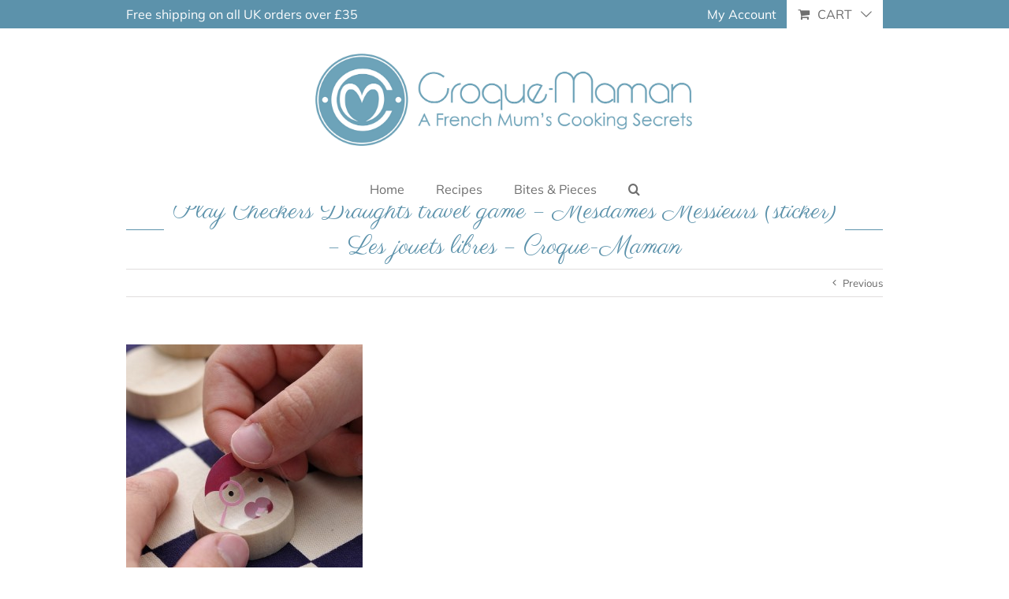

--- FILE ---
content_type: text/html; charset=UTF-8
request_url: https://www.croque-maman.com/?attachment_id=5810
body_size: 20399
content:
<!DOCTYPE html>
<html class="avada-html-layout-wide avada-html-header-position-top" lang="en-GB" prefix="og: http://ogp.me/ns# fb: http://ogp.me/ns/fb#">
<head>
	<meta http-equiv="X-UA-Compatible" content="IE=edge" />
	<meta http-equiv="Content-Type" content="text/html; charset=utf-8"/>
	<meta name="viewport" content="width=device-width, initial-scale=1" />
	<meta name='robots' content='index, follow, max-image-preview:large, max-snippet:-1, max-video-preview:-1' />

	<!-- This site is optimized with the Yoast SEO plugin v19.8 - https://yoast.com/wordpress/plugins/seo/ -->
	<title>Play&#039; Checkers Draughts travel game - Mesdames Messieurs (sticker) - Les jouets libres - Croque-Maman - Croque Maman</title>
	<link rel="canonical" href="https://www.croque-maman.com/wp-content/uploads/2017/11/Play-Checkers-Draughts-travel-game-Mesdames-Messieurs-sticker-Les-jouets-libres-Croque-Maman.jpg" />
	<meta property="og:locale" content="en_GB" />
	<meta property="og:type" content="article" />
	<meta property="og:title" content="Play&#039; Checkers Draughts travel game - Mesdames Messieurs (sticker) - Les jouets libres - Croque-Maman - Croque Maman" />
	<meta property="og:description" content="Play&#8217; Checkers Draughts travel game &#8211; Mesdames Messieurs (sticker) &#8211; Les jouets libres &#8211; Croque-Maman" />
	<meta property="og:url" content="https://www.croque-maman.com/wp-content/uploads/2017/11/Play-Checkers-Draughts-travel-game-Mesdames-Messieurs-sticker-Les-jouets-libres-Croque-Maman.jpg" />
	<meta property="og:site_name" content="Croque Maman" />
	<meta property="article:modified_time" content="2017-11-23T09:41:30+00:00" />
	<meta property="og:image" content="https://www.croque-maman.com/wp-content/uploads/2017/11/Play-Checkers-Draughts-travel-game-Mesdames-Messieurs-sticker-Les-jouets-libres-Croque-Maman.jpg" />
	<meta property="og:image:width" content="750" />
	<meta property="og:image:height" content="750" />
	<meta property="og:image:type" content="image/jpeg" />
	<meta name="twitter:card" content="summary_large_image" />
	<script type="application/ld+json" class="yoast-schema-graph">{"@context":"https://schema.org","@graph":[{"@type":"WebPage","@id":"https://www.croque-maman.com/wp-content/uploads/2017/11/Play-Checkers-Draughts-travel-game-Mesdames-Messieurs-sticker-Les-jouets-libres-Croque-Maman.jpg","url":"https://www.croque-maman.com/wp-content/uploads/2017/11/Play-Checkers-Draughts-travel-game-Mesdames-Messieurs-sticker-Les-jouets-libres-Croque-Maman.jpg","name":"Play' Checkers Draughts travel game - Mesdames Messieurs (sticker) - Les jouets libres - Croque-Maman - Croque Maman","isPartOf":{"@id":"https://www.croque-maman.com/#website"},"primaryImageOfPage":{"@id":"https://www.croque-maman.com/wp-content/uploads/2017/11/Play-Checkers-Draughts-travel-game-Mesdames-Messieurs-sticker-Les-jouets-libres-Croque-Maman.jpg#primaryimage"},"image":{"@id":"https://www.croque-maman.com/wp-content/uploads/2017/11/Play-Checkers-Draughts-travel-game-Mesdames-Messieurs-sticker-Les-jouets-libres-Croque-Maman.jpg#primaryimage"},"thumbnailUrl":"https://www.croque-maman.com/wp-content/uploads/2017/11/Play-Checkers-Draughts-travel-game-Mesdames-Messieurs-sticker-Les-jouets-libres-Croque-Maman.jpg","datePublished":"2017-11-23T09:41:06+00:00","dateModified":"2017-11-23T09:41:30+00:00","breadcrumb":{"@id":"https://www.croque-maman.com/wp-content/uploads/2017/11/Play-Checkers-Draughts-travel-game-Mesdames-Messieurs-sticker-Les-jouets-libres-Croque-Maman.jpg#breadcrumb"},"inLanguage":"en-GB","potentialAction":[{"@type":"ReadAction","target":["https://www.croque-maman.com/wp-content/uploads/2017/11/Play-Checkers-Draughts-travel-game-Mesdames-Messieurs-sticker-Les-jouets-libres-Croque-Maman.jpg"]}]},{"@type":"ImageObject","inLanguage":"en-GB","@id":"https://www.croque-maman.com/wp-content/uploads/2017/11/Play-Checkers-Draughts-travel-game-Mesdames-Messieurs-sticker-Les-jouets-libres-Croque-Maman.jpg#primaryimage","url":"https://www.croque-maman.com/wp-content/uploads/2017/11/Play-Checkers-Draughts-travel-game-Mesdames-Messieurs-sticker-Les-jouets-libres-Croque-Maman.jpg","contentUrl":"https://www.croque-maman.com/wp-content/uploads/2017/11/Play-Checkers-Draughts-travel-game-Mesdames-Messieurs-sticker-Les-jouets-libres-Croque-Maman.jpg","width":750,"height":750,"caption":"Play' Checkers Draughts travel game - Mesdames Messieurs (sticker) - Les jouets libres - Croque-Maman"},{"@type":"BreadcrumbList","@id":"https://www.croque-maman.com/wp-content/uploads/2017/11/Play-Checkers-Draughts-travel-game-Mesdames-Messieurs-sticker-Les-jouets-libres-Croque-Maman.jpg#breadcrumb","itemListElement":[{"@type":"ListItem","position":1,"name":"Home","item":"https://www.croque-maman.com/"},{"@type":"ListItem","position":2,"name":"Draughts Checkers game &#8211; Mesdames Messieurs &#8211; Les jouets libres","item":"https://www.croque-maman.com/product/draughts-checkers-game-mesdames-messieurs-les-jouets-libres/"},{"@type":"ListItem","position":3,"name":"Play&#8217; Checkers Draughts travel game &#8211; Mesdames Messieurs (sticker) &#8211; Les jouets libres &#8211; Croque-Maman"}]},{"@type":"WebSite","@id":"https://www.croque-maman.com/#website","url":"https://www.croque-maman.com/","name":"Croque Maman","description":"A French mum’s kitchen secrets","potentialAction":[{"@type":"SearchAction","target":{"@type":"EntryPoint","urlTemplate":"https://www.croque-maman.com/?s={search_term_string}"},"query-input":"required name=search_term_string"}],"inLanguage":"en-GB"}]}</script>
	<!-- / Yoast SEO plugin. -->


<script type='application/javascript'>console.log('PixelYourSite Free version 9.2.0');</script>
<link rel='dns-prefetch' href='//maxcdn.bootstrapcdn.com' />
<link rel='dns-prefetch' href='//s.w.org' />
<link rel="alternate" type="application/rss+xml" title="Croque Maman &raquo; Feed" href="https://www.croque-maman.com/feed/" />
<link rel="alternate" type="application/rss+xml" title="Croque Maman &raquo; Comments Feed" href="https://www.croque-maman.com/comments/feed/" />
					<link rel="shortcut icon" href="https://www.croque-maman.com/wp-content/uploads/2018/07/favicon-32x32.png" type="image/x-icon" />
		
		
		
		
		
		<link rel="alternate" type="application/rss+xml" title="Croque Maman &raquo; Play&#8217; Checkers Draughts travel game &#8211; Mesdames Messieurs (sticker) &#8211; Les jouets libres &#8211; Croque-Maman Comments Feed" href="https://www.croque-maman.com/?attachment_id=5810/feed/" />

		<meta property="og:title" content="Play&#039; Checkers Draughts travel game - Mesdames Messieurs (sticker) - Les jouets libres - Croque-Maman"/>
		<meta property="og:type" content="article"/>
		<meta property="og:url" content="https://www.croque-maman.com/?attachment_id=5810"/>
		<meta property="og:site_name" content="Croque Maman"/>
		<meta property="og:description" content="Play&#039; Checkers Draughts travel game - Mesdames Messieurs (sticker) - Les jouets libres - Croque-Maman"/>

									<meta property="og:image" content="https://www.croque-maman.com/wp-content/uploads/2018/11/logo-croque-maman.png"/>
							<link rel='stylesheet' id='layerslider-css'  href='https://www.croque-maman.com/wp-content/plugins/LayerSlider/assets/static/layerslider/css/layerslider.css?ver=6.11.5' type='text/css' media='all' />
<link rel='stylesheet' id='wpda_countdown_gutenberg_css-css'  href='https://www.croque-maman.com/wp-content/plugins/widget-countdown/includes/gutenberg/style.css?ver=6.0.2' type='text/css' media='all' />
<style id='global-styles-inline-css' type='text/css'>
body{--wp--preset--color--black: #000000;--wp--preset--color--cyan-bluish-gray: #abb8c3;--wp--preset--color--white: #ffffff;--wp--preset--color--pale-pink: #f78da7;--wp--preset--color--vivid-red: #cf2e2e;--wp--preset--color--luminous-vivid-orange: #ff6900;--wp--preset--color--luminous-vivid-amber: #fcb900;--wp--preset--color--light-green-cyan: #7bdcb5;--wp--preset--color--vivid-green-cyan: #00d084;--wp--preset--color--pale-cyan-blue: #8ed1fc;--wp--preset--color--vivid-cyan-blue: #0693e3;--wp--preset--color--vivid-purple: #9b51e0;--wp--preset--gradient--vivid-cyan-blue-to-vivid-purple: linear-gradient(135deg,rgba(6,147,227,1) 0%,rgb(155,81,224) 100%);--wp--preset--gradient--light-green-cyan-to-vivid-green-cyan: linear-gradient(135deg,rgb(122,220,180) 0%,rgb(0,208,130) 100%);--wp--preset--gradient--luminous-vivid-amber-to-luminous-vivid-orange: linear-gradient(135deg,rgba(252,185,0,1) 0%,rgba(255,105,0,1) 100%);--wp--preset--gradient--luminous-vivid-orange-to-vivid-red: linear-gradient(135deg,rgba(255,105,0,1) 0%,rgb(207,46,46) 100%);--wp--preset--gradient--very-light-gray-to-cyan-bluish-gray: linear-gradient(135deg,rgb(238,238,238) 0%,rgb(169,184,195) 100%);--wp--preset--gradient--cool-to-warm-spectrum: linear-gradient(135deg,rgb(74,234,220) 0%,rgb(151,120,209) 20%,rgb(207,42,186) 40%,rgb(238,44,130) 60%,rgb(251,105,98) 80%,rgb(254,248,76) 100%);--wp--preset--gradient--blush-light-purple: linear-gradient(135deg,rgb(255,206,236) 0%,rgb(152,150,240) 100%);--wp--preset--gradient--blush-bordeaux: linear-gradient(135deg,rgb(254,205,165) 0%,rgb(254,45,45) 50%,rgb(107,0,62) 100%);--wp--preset--gradient--luminous-dusk: linear-gradient(135deg,rgb(255,203,112) 0%,rgb(199,81,192) 50%,rgb(65,88,208) 100%);--wp--preset--gradient--pale-ocean: linear-gradient(135deg,rgb(255,245,203) 0%,rgb(182,227,212) 50%,rgb(51,167,181) 100%);--wp--preset--gradient--electric-grass: linear-gradient(135deg,rgb(202,248,128) 0%,rgb(113,206,126) 100%);--wp--preset--gradient--midnight: linear-gradient(135deg,rgb(2,3,129) 0%,rgb(40,116,252) 100%);--wp--preset--duotone--dark-grayscale: url('#wp-duotone-dark-grayscale');--wp--preset--duotone--grayscale: url('#wp-duotone-grayscale');--wp--preset--duotone--purple-yellow: url('#wp-duotone-purple-yellow');--wp--preset--duotone--blue-red: url('#wp-duotone-blue-red');--wp--preset--duotone--midnight: url('#wp-duotone-midnight');--wp--preset--duotone--magenta-yellow: url('#wp-duotone-magenta-yellow');--wp--preset--duotone--purple-green: url('#wp-duotone-purple-green');--wp--preset--duotone--blue-orange: url('#wp-duotone-blue-orange');--wp--preset--font-size--small: 9.75px;--wp--preset--font-size--medium: 20px;--wp--preset--font-size--large: 19.5px;--wp--preset--font-size--x-large: 42px;--wp--preset--font-size--normal: 13px;--wp--preset--font-size--xlarge: 26px;--wp--preset--font-size--huge: 39px;}.has-black-color{color: var(--wp--preset--color--black) !important;}.has-cyan-bluish-gray-color{color: var(--wp--preset--color--cyan-bluish-gray) !important;}.has-white-color{color: var(--wp--preset--color--white) !important;}.has-pale-pink-color{color: var(--wp--preset--color--pale-pink) !important;}.has-vivid-red-color{color: var(--wp--preset--color--vivid-red) !important;}.has-luminous-vivid-orange-color{color: var(--wp--preset--color--luminous-vivid-orange) !important;}.has-luminous-vivid-amber-color{color: var(--wp--preset--color--luminous-vivid-amber) !important;}.has-light-green-cyan-color{color: var(--wp--preset--color--light-green-cyan) !important;}.has-vivid-green-cyan-color{color: var(--wp--preset--color--vivid-green-cyan) !important;}.has-pale-cyan-blue-color{color: var(--wp--preset--color--pale-cyan-blue) !important;}.has-vivid-cyan-blue-color{color: var(--wp--preset--color--vivid-cyan-blue) !important;}.has-vivid-purple-color{color: var(--wp--preset--color--vivid-purple) !important;}.has-black-background-color{background-color: var(--wp--preset--color--black) !important;}.has-cyan-bluish-gray-background-color{background-color: var(--wp--preset--color--cyan-bluish-gray) !important;}.has-white-background-color{background-color: var(--wp--preset--color--white) !important;}.has-pale-pink-background-color{background-color: var(--wp--preset--color--pale-pink) !important;}.has-vivid-red-background-color{background-color: var(--wp--preset--color--vivid-red) !important;}.has-luminous-vivid-orange-background-color{background-color: var(--wp--preset--color--luminous-vivid-orange) !important;}.has-luminous-vivid-amber-background-color{background-color: var(--wp--preset--color--luminous-vivid-amber) !important;}.has-light-green-cyan-background-color{background-color: var(--wp--preset--color--light-green-cyan) !important;}.has-vivid-green-cyan-background-color{background-color: var(--wp--preset--color--vivid-green-cyan) !important;}.has-pale-cyan-blue-background-color{background-color: var(--wp--preset--color--pale-cyan-blue) !important;}.has-vivid-cyan-blue-background-color{background-color: var(--wp--preset--color--vivid-cyan-blue) !important;}.has-vivid-purple-background-color{background-color: var(--wp--preset--color--vivid-purple) !important;}.has-black-border-color{border-color: var(--wp--preset--color--black) !important;}.has-cyan-bluish-gray-border-color{border-color: var(--wp--preset--color--cyan-bluish-gray) !important;}.has-white-border-color{border-color: var(--wp--preset--color--white) !important;}.has-pale-pink-border-color{border-color: var(--wp--preset--color--pale-pink) !important;}.has-vivid-red-border-color{border-color: var(--wp--preset--color--vivid-red) !important;}.has-luminous-vivid-orange-border-color{border-color: var(--wp--preset--color--luminous-vivid-orange) !important;}.has-luminous-vivid-amber-border-color{border-color: var(--wp--preset--color--luminous-vivid-amber) !important;}.has-light-green-cyan-border-color{border-color: var(--wp--preset--color--light-green-cyan) !important;}.has-vivid-green-cyan-border-color{border-color: var(--wp--preset--color--vivid-green-cyan) !important;}.has-pale-cyan-blue-border-color{border-color: var(--wp--preset--color--pale-cyan-blue) !important;}.has-vivid-cyan-blue-border-color{border-color: var(--wp--preset--color--vivid-cyan-blue) !important;}.has-vivid-purple-border-color{border-color: var(--wp--preset--color--vivid-purple) !important;}.has-vivid-cyan-blue-to-vivid-purple-gradient-background{background: var(--wp--preset--gradient--vivid-cyan-blue-to-vivid-purple) !important;}.has-light-green-cyan-to-vivid-green-cyan-gradient-background{background: var(--wp--preset--gradient--light-green-cyan-to-vivid-green-cyan) !important;}.has-luminous-vivid-amber-to-luminous-vivid-orange-gradient-background{background: var(--wp--preset--gradient--luminous-vivid-amber-to-luminous-vivid-orange) !important;}.has-luminous-vivid-orange-to-vivid-red-gradient-background{background: var(--wp--preset--gradient--luminous-vivid-orange-to-vivid-red) !important;}.has-very-light-gray-to-cyan-bluish-gray-gradient-background{background: var(--wp--preset--gradient--very-light-gray-to-cyan-bluish-gray) !important;}.has-cool-to-warm-spectrum-gradient-background{background: var(--wp--preset--gradient--cool-to-warm-spectrum) !important;}.has-blush-light-purple-gradient-background{background: var(--wp--preset--gradient--blush-light-purple) !important;}.has-blush-bordeaux-gradient-background{background: var(--wp--preset--gradient--blush-bordeaux) !important;}.has-luminous-dusk-gradient-background{background: var(--wp--preset--gradient--luminous-dusk) !important;}.has-pale-ocean-gradient-background{background: var(--wp--preset--gradient--pale-ocean) !important;}.has-electric-grass-gradient-background{background: var(--wp--preset--gradient--electric-grass) !important;}.has-midnight-gradient-background{background: var(--wp--preset--gradient--midnight) !important;}.has-small-font-size{font-size: var(--wp--preset--font-size--small) !important;}.has-medium-font-size{font-size: var(--wp--preset--font-size--medium) !important;}.has-large-font-size{font-size: var(--wp--preset--font-size--large) !important;}.has-x-large-font-size{font-size: var(--wp--preset--font-size--x-large) !important;}
</style>
<link rel='stylesheet' id='currency_converter_styles-css'  href='https://www.croque-maman.com/wp-content/plugins/woocommerce-currency-converter-widget/assets/css/converter.css?ver=6.0.2' type='text/css' media='all' />
<style id='woocommerce-inline-inline-css' type='text/css'>
.woocommerce form .form-row .required { visibility: visible; }
</style>
<link rel='stylesheet' id='wprm-template-css'  href='https://www.croque-maman.com/wp-content/plugins/wp-recipe-maker-premium/templates/recipe/legacy/side-by-side/side-by-side.min.css?ver=8.5.0' type='text/css' media='all' />
<link rel='stylesheet' id='avada-style-css'  href='https://www.croque-maman.com/wp-content/themes/Avada/style.css?ver=6.0.2' type='text/css' media='all' />
<link rel='stylesheet' id='cm-style-css'  href='https://www.croque-maman.com/wp-content/themes/Croque-Maman/style.css?version=1.0.0&#038;ver=1.0' type='text/css' media='all' />
<link rel='stylesheet' id='cff-css'  href='https://www.croque-maman.com/wp-content/plugins/custom-facebook-feed/assets/css/cff-style.min.css?ver=4.1.5' type='text/css' media='all' />
<link rel='stylesheet' id='sb-font-awesome-css'  href='https://maxcdn.bootstrapcdn.com/font-awesome/4.7.0/css/font-awesome.min.css?ver=6.0.2' type='text/css' media='all' />
<link rel='stylesheet' id='actionable-google-analytics-css'  href='https://www.croque-maman.com/wp-content/plugins/tatvic_actionable-google-analytics/public/css/actionable-google-analytics-public.css?ver=CC-V3-3.4' type='text/css' media='all' />
<link rel='stylesheet' id='popup-maker-site-css'  href='//www.croque-maman.com/wp-content/uploads/pum/pum-site-styles.css?generated=1665841530&#038;ver=1.16.9' type='text/css' media='all' />
<link rel='stylesheet' id='avada-max-1c-css'  href='https://www.croque-maman.com/wp-content/themes/Avada/assets/css/media/max-1c.min.css?ver=7.4.2' type='text/css' media='only screen and (max-width: 642px)' />
<link rel='stylesheet' id='avada-max-2c-css'  href='https://www.croque-maman.com/wp-content/themes/Avada/assets/css/media/max-2c.min.css?ver=7.4.2' type='text/css' media='only screen and (max-width: 667px)' />
<link rel='stylesheet' id='avada-min-2c-max-3c-css'  href='https://www.croque-maman.com/wp-content/themes/Avada/assets/css/media/min-2c-max-3c.min.css?ver=7.4.2' type='text/css' media='only screen and (min-width: 667px) and (max-width: 692px)' />
<link rel='stylesheet' id='avada-min-3c-max-4c-css'  href='https://www.croque-maman.com/wp-content/themes/Avada/assets/css/media/min-3c-max-4c.min.css?ver=7.4.2' type='text/css' media='only screen and (min-width: 692px) and (max-width: 717px)' />
<link rel='stylesheet' id='avada-min-4c-max-5c-css'  href='https://www.croque-maman.com/wp-content/themes/Avada/assets/css/media/min-4c-max-5c.min.css?ver=7.4.2' type='text/css' media='only screen and (min-width: 717px) and (max-width: 742px)' />
<link rel='stylesheet' id='avada-min-5c-max-6c-css'  href='https://www.croque-maman.com/wp-content/themes/Avada/assets/css/media/min-5c-max-6c.min.css?ver=7.4.2' type='text/css' media='only screen and (min-width: 742px) and (max-width: 767px)' />
<link rel='stylesheet' id='avada-min-shbp-css'  href='https://www.croque-maman.com/wp-content/themes/Avada/assets/css/media/min-shbp.min.css?ver=7.4.2' type='text/css' media='only screen and (min-width: 768px)' />
<link rel='stylesheet' id='avada-min-shbp-header-legacy-css'  href='https://www.croque-maman.com/wp-content/themes/Avada/assets/css/media/min-shbp-header-legacy.min.css?ver=7.4.2' type='text/css' media='only screen and (min-width: 768px)' />
<link rel='stylesheet' id='avada-max-shbp-css'  href='https://www.croque-maman.com/wp-content/themes/Avada/assets/css/media/max-shbp.min.css?ver=7.4.2' type='text/css' media='only screen and (max-width: 767px)' />
<link rel='stylesheet' id='avada-max-shbp-header-legacy-css'  href='https://www.croque-maman.com/wp-content/themes/Avada/assets/css/media/max-shbp-header-legacy.min.css?ver=7.4.2' type='text/css' media='only screen and (max-width: 767px)' />
<link rel='stylesheet' id='avada-max-sh-shbp-css'  href='https://www.croque-maman.com/wp-content/themes/Avada/assets/css/media/max-sh-shbp.min.css?ver=7.4.2' type='text/css' media='only screen and (max-width: 767px)' />
<link rel='stylesheet' id='avada-max-sh-shbp-header-legacy-css'  href='https://www.croque-maman.com/wp-content/themes/Avada/assets/css/media/max-sh-shbp-header-legacy.min.css?ver=7.4.2' type='text/css' media='only screen and (max-width: 767px)' />
<link rel='stylesheet' id='avada-min-768-max-1024-p-css'  href='https://www.croque-maman.com/wp-content/themes/Avada/assets/css/media/min-768-max-1024-p.min.css?ver=7.4.2' type='text/css' media='only screen and (min-device-width: 768px) and (max-device-width: 1024px) and (orientation: portrait)' />
<link rel='stylesheet' id='avada-min-768-max-1024-p-header-legacy-css'  href='https://www.croque-maman.com/wp-content/themes/Avada/assets/css/media/min-768-max-1024-p-header-legacy.min.css?ver=7.4.2' type='text/css' media='only screen and (min-device-width: 768px) and (max-device-width: 1024px) and (orientation: portrait)' />
<link rel='stylesheet' id='avada-min-768-max-1024-l-css'  href='https://www.croque-maman.com/wp-content/themes/Avada/assets/css/media/min-768-max-1024-l.min.css?ver=7.4.2' type='text/css' media='only screen and (min-device-width: 768px) and (max-device-width: 1024px) and (orientation: landscape)' />
<link rel='stylesheet' id='avada-min-768-max-1024-l-header-legacy-css'  href='https://www.croque-maman.com/wp-content/themes/Avada/assets/css/media/min-768-max-1024-l-header-legacy.min.css?ver=7.4.2' type='text/css' media='only screen and (min-device-width: 768px) and (max-device-width: 1024px) and (orientation: landscape)' />
<link rel='stylesheet' id='avada-max-sh-cbp-css'  href='https://www.croque-maman.com/wp-content/themes/Avada/assets/css/media/max-sh-cbp.min.css?ver=7.4.2' type='text/css' media='only screen and (max-width: 767px)' />
<link rel='stylesheet' id='avada-max-sh-sbp-css'  href='https://www.croque-maman.com/wp-content/themes/Avada/assets/css/media/max-sh-sbp.min.css?ver=7.4.2' type='text/css' media='only screen and (max-width: 767px)' />
<link rel='stylesheet' id='avada-max-sh-640-css'  href='https://www.croque-maman.com/wp-content/themes/Avada/assets/css/media/max-sh-640.min.css?ver=7.4.2' type='text/css' media='only screen and (max-width: 640px)' />
<link rel='stylesheet' id='avada-max-shbp-18-css'  href='https://www.croque-maman.com/wp-content/themes/Avada/assets/css/media/max-shbp-18.min.css?ver=7.4.2' type='text/css' media='only screen and (max-width: 749px)' />
<link rel='stylesheet' id='avada-max-shbp-32-css'  href='https://www.croque-maman.com/wp-content/themes/Avada/assets/css/media/max-shbp-32.min.css?ver=7.4.2' type='text/css' media='only screen and (max-width: 735px)' />
<link rel='stylesheet' id='avada-min-sh-cbp-css'  href='https://www.croque-maman.com/wp-content/themes/Avada/assets/css/media/min-sh-cbp.min.css?ver=7.4.2' type='text/css' media='only screen and (min-width: 767px)' />
<link rel='stylesheet' id='avada-max-640-css'  href='https://www.croque-maman.com/wp-content/themes/Avada/assets/css/media/max-640.min.css?ver=7.4.2' type='text/css' media='only screen and (max-device-width: 640px)' />
<link rel='stylesheet' id='avada-max-main-css'  href='https://www.croque-maman.com/wp-content/themes/Avada/assets/css/media/max-main.min.css?ver=7.4.2' type='text/css' media='only screen and (max-width: 767px)' />
<link rel='stylesheet' id='avada-max-cbp-css'  href='https://www.croque-maman.com/wp-content/themes/Avada/assets/css/media/max-cbp.min.css?ver=7.4.2' type='text/css' media='only screen and (max-width: 767px)' />
<link rel='stylesheet' id='avada-max-sh-cbp-cf7-css'  href='https://www.croque-maman.com/wp-content/themes/Avada/assets/css/media/max-sh-cbp-cf7.min.css?ver=7.4.2' type='text/css' media='only screen and (max-width: 767px)' />
<link rel='stylesheet' id='avada-max-640-sliders-css'  href='https://www.croque-maman.com/wp-content/themes/Avada/assets/css/media/max-640-sliders.min.css?ver=7.4.2' type='text/css' media='only screen and (max-device-width: 640px)' />
<link rel='stylesheet' id='avada-max-sh-cbp-sliders-css'  href='https://www.croque-maman.com/wp-content/themes/Avada/assets/css/media/max-sh-cbp-sliders.min.css?ver=7.4.2' type='text/css' media='only screen and (max-width: 767px)' />
<link rel='stylesheet' id='avada-max-sh-cbp-social-sharing-css'  href='https://www.croque-maman.com/wp-content/themes/Avada/assets/css/media/max-sh-cbp-social-sharing.min.css?ver=7.4.2' type='text/css' media='only screen and (max-width: 767px)' />
<link rel='stylesheet' id='fb-max-sh-cbp-css'  href='https://www.croque-maman.com/wp-content/plugins/fusion-builder/assets/css/media/max-sh-cbp.min.css?ver=3.4.2' type='text/css' media='only screen and (max-width: 767px)' />
<link rel='stylesheet' id='fb-min-768-max-1024-p-css'  href='https://www.croque-maman.com/wp-content/plugins/fusion-builder/assets/css/media/min-768-max-1024-p.min.css?ver=3.4.2' type='text/css' media='only screen and (min-device-width: 768px) and (max-device-width: 1024px) and (orientation: portrait)' />
<link rel='stylesheet' id='fb-max-640-css'  href='https://www.croque-maman.com/wp-content/plugins/fusion-builder/assets/css/media/max-640.min.css?ver=3.4.2' type='text/css' media='only screen and (max-device-width: 640px)' />
<link rel='stylesheet' id='fb-max-1c-css'  href='https://www.croque-maman.com/wp-content/plugins/fusion-builder/assets/css/media/max-1c.css?ver=3.4.2' type='text/css' media='only screen and (max-width: 642px)' />
<link rel='stylesheet' id='fb-max-2c-css'  href='https://www.croque-maman.com/wp-content/plugins/fusion-builder/assets/css/media/max-2c.css?ver=3.4.2' type='text/css' media='only screen and (max-width: 667px)' />
<link rel='stylesheet' id='fb-min-2c-max-3c-css'  href='https://www.croque-maman.com/wp-content/plugins/fusion-builder/assets/css/media/min-2c-max-3c.css?ver=3.4.2' type='text/css' media='only screen and (min-width: 667px) and (max-width: 692px)' />
<link rel='stylesheet' id='fb-min-3c-max-4c-css'  href='https://www.croque-maman.com/wp-content/plugins/fusion-builder/assets/css/media/min-3c-max-4c.css?ver=3.4.2' type='text/css' media='only screen and (min-width: 692px) and (max-width: 717px)' />
<link rel='stylesheet' id='fb-min-4c-max-5c-css'  href='https://www.croque-maman.com/wp-content/plugins/fusion-builder/assets/css/media/min-4c-max-5c.css?ver=3.4.2' type='text/css' media='only screen and (min-width: 717px) and (max-width: 742px)' />
<link rel='stylesheet' id='fb-min-5c-max-6c-css'  href='https://www.croque-maman.com/wp-content/plugins/fusion-builder/assets/css/media/min-5c-max-6c.css?ver=3.4.2' type='text/css' media='only screen and (min-width: 742px) and (max-width: 767px)' />
<link rel='stylesheet' id='avada-max-sh-cbp-woo-tabs-css'  href='https://www.croque-maman.com/wp-content/themes/Avada/assets/css/media/max-sh-cbp-woo-tabs.min.css?ver=7.4.2' type='text/css' media='only screen and (max-width: 767px)' />
<link rel='stylesheet' id='avada-min-768-max-1024-woo-css'  href='https://www.croque-maman.com/wp-content/themes/Avada/assets/css/media/min-768-max-1024-woo.min.css?ver=7.4.2' type='text/css' media='only screen and (min-device-width: 768px) and (max-device-width: 1024px)' />
<link rel='stylesheet' id='avada-max-sh-640-woo-css'  href='https://www.croque-maman.com/wp-content/themes/Avada/assets/css/media/max-sh-640-woo.min.css?ver=7.4.2' type='text/css' media='only screen and (max-width: 640px)' />
<link rel='stylesheet' id='avada-max-sh-cbp-woo-css'  href='https://www.croque-maman.com/wp-content/themes/Avada/assets/css/media/max-sh-cbp-woo.min.css?ver=7.4.2' type='text/css' media='only screen and (max-width: 767px)' />
<link rel='stylesheet' id='avada-min-sh-cbp-woo-css'  href='https://www.croque-maman.com/wp-content/themes/Avada/assets/css/media/min-sh-cbp-woo.min.css?ver=7.4.2' type='text/css' media='only screen and (min-width: 767px)' />
<link rel='stylesheet' id='fusion-dynamic-css-css'  href='https://www.croque-maman.com/wp-content/uploads/fusion-styles/a39199de9c0dce6e4c481472c548df25.min.css?ver=3.4.2' type='text/css' media='all' />
<script type='text/javascript' src='https://www.croque-maman.com/wp-includes/js/jquery/jquery.min.js?ver=3.6.0' id='jquery-core-js'></script>
<script type='text/javascript' src='https://www.croque-maman.com/wp-includes/js/jquery/jquery-migrate.min.js?ver=3.3.2' id='jquery-migrate-js'></script>
<script type='text/javascript' id='layerslider-utils-js-extra'>
/* <![CDATA[ */
var LS_Meta = {"v":"6.11.5","fixGSAP":"1"};
/* ]]> */
</script>
<script type='text/javascript' src='https://www.croque-maman.com/wp-content/plugins/LayerSlider/assets/static/layerslider/js/layerslider.utils.js?ver=6.11.5' id='layerslider-utils-js'></script>
<script type='text/javascript' src='https://www.croque-maman.com/wp-content/plugins/LayerSlider/assets/static/layerslider/js/layerslider.kreaturamedia.jquery.js?ver=6.11.5' id='layerslider-js'></script>
<script type='text/javascript' src='https://www.croque-maman.com/wp-content/plugins/LayerSlider/assets/static/layerslider/js/layerslider.transitions.js?ver=6.11.5' id='layerslider-transitions-js'></script>
<script type='text/javascript' src='https://www.croque-maman.com/wp-content/plugins/woocommerce/assets/js/js-cookie/js.cookie.min.js?ver=2.1.4-wc.7.0.0' id='js-cookie-js'></script>
<script type='text/javascript' src='https://www.croque-maman.com/wp-content/plugins/tatvic_actionable-google-analytics/public/js/actionable-google-analytics-public.js?ver=CC-V3-3.4' id='actionable-google-analytics-js'></script>
<script type='text/javascript' src='https://www.croque-maman.com/wp-content/plugins/pixelyoursite/dist/scripts/jquery.bind-first-0.2.3.min.js?ver=6.0.2' id='jquery-bind-first-js'></script>
<script type='text/javascript' id='pys-js-extra'>
/* <![CDATA[ */
var pysOptions = {"staticEvents":{"facebook":{"init_event":[{"delay":0,"type":"static","name":"PageView","pixelIds":["142946496245246"],"eventID":"b4c5bb64-bb42-4243-926f-203b563a2e83","params":{"page_title":"Play' Checkers Draughts travel game - Mesdames Messieurs (sticker) - Les jouets libres - Croque-Maman","post_type":"attachment","post_id":5810,"plugin":"PixelYourSite","user_role":"guest","event_url":"www.croque-maman.com\/"},"e_id":"init_event","ids":[],"hasTimeWindow":false,"timeWindow":0,"woo_order":"","edd_order":""}]}},"dynamicEvents":{"woo_add_to_cart_on_button_click":{"facebook":{"delay":0,"type":"dyn","name":"AddToCart","pixelIds":["142946496245246"],"eventID":"ea578882-dcbf-47a4-a021-309fe485851a","params":{"page_title":"Play' Checkers Draughts travel game - Mesdames Messieurs (sticker) - Les jouets libres - Croque-Maman","post_type":"attachment","post_id":5810,"plugin":"PixelYourSite","user_role":"guest","event_url":"www.croque-maman.com\/"},"e_id":"woo_add_to_cart_on_button_click","ids":[],"hasTimeWindow":false,"timeWindow":0,"woo_order":"","edd_order":""}}},"triggerEvents":[],"triggerEventTypes":[],"facebook":{"pixelIds":["142946496245246"],"advancedMatching":[],"removeMetadata":false,"contentParams":{"post_type":"attachment","post_id":5810,"content_name":"Play' Checkers Draughts travel game - Mesdames Messieurs (sticker) - Les jouets libres - Croque-Maman","tags":"","categories":[]},"commentEventEnabled":true,"wooVariableAsSimple":true,"downloadEnabled":true,"formEventEnabled":true,"ajaxForServerEvent":true,"serverApiEnabled":false,"wooCRSendFromServer":false},"debug":"","siteUrl":"https:\/\/www.croque-maman.com","ajaxUrl":"https:\/\/www.croque-maman.com\/wp-admin\/admin-ajax.php","enable_remove_download_url_param":"1","cookie_duration":"7","last_visit_duration":"60","gdpr":{"ajax_enabled":false,"all_disabled_by_api":false,"facebook_disabled_by_api":false,"analytics_disabled_by_api":false,"google_ads_disabled_by_api":false,"pinterest_disabled_by_api":false,"bing_disabled_by_api":false,"facebook_prior_consent_enabled":false,"analytics_prior_consent_enabled":true,"google_ads_prior_consent_enabled":null,"pinterest_prior_consent_enabled":true,"bing_prior_consent_enabled":true,"cookiebot_integration_enabled":false,"cookiebot_facebook_consent_category":"marketing","cookiebot_analytics_consent_category":"statistics","cookiebot_google_ads_consent_category":null,"cookiebot_pinterest_consent_category":"marketing","cookiebot_bing_consent_category":"marketing","consent_magic_integration_enabled":false,"real_cookie_banner_integration_enabled":false,"cookie_notice_integration_enabled":false,"cookie_law_info_integration_enabled":false},"woo":{"enabled":true,"addToCartOnButtonEnabled":true,"addToCartOnButtonValueEnabled":true,"addToCartOnButtonValueOption":"price","singleProductId":null,"removeFromCartSelector":"form.woocommerce-cart-form .remove","addToCartCatchMethod":"add_cart_js"},"edd":{"enabled":false}};
/* ]]> */
</script>
<script type='text/javascript' src='https://www.croque-maman.com/wp-content/plugins/pixelyoursite/dist/scripts/public.js?ver=9.2.0' id='pys-js'></script>
<meta name="generator" content="Powered by LayerSlider 6.11.5 - Multi-Purpose, Responsive, Parallax, Mobile-Friendly Slider Plugin for WordPress." />
<!-- LayerSlider updates and docs at: https://layerslider.kreaturamedia.com -->
<link rel="https://api.w.org/" href="https://www.croque-maman.com/wp-json/" /><link rel="alternate" type="application/json" href="https://www.croque-maman.com/wp-json/wp/v2/media/5810" /><link rel="EditURI" type="application/rsd+xml" title="RSD" href="https://www.croque-maman.com/xmlrpc.php?rsd" />
<link rel="wlwmanifest" type="application/wlwmanifest+xml" href="https://www.croque-maman.com/wp-includes/wlwmanifest.xml" /> 
<meta name="generator" content="WordPress 6.0.2" />
<meta name="generator" content="WooCommerce 7.0.0" />
<link rel='shortlink' href='https://www.croque-maman.com/?p=5810' />
<link rel="alternate" type="application/json+oembed" href="https://www.croque-maman.com/wp-json/oembed/1.0/embed?url=https%3A%2F%2Fwww.croque-maman.com%2F%3Fattachment_id%3D5810" />
<link rel="alternate" type="text/xml+oembed" href="https://www.croque-maman.com/wp-json/oembed/1.0/embed?url=https%3A%2F%2Fwww.croque-maman.com%2F%3Fattachment_id%3D5810&#038;format=xml" />

		<!-- GA Google Analytics @ https://m0n.co/ga -->
		<script>
			(function(i,s,o,g,r,a,m){i['GoogleAnalyticsObject']=r;i[r]=i[r]||function(){
			(i[r].q=i[r].q||[]).push(arguments)},i[r].l=1*new Date();a=s.createElement(o),
			m=s.getElementsByTagName(o)[0];a.async=1;a.src=g;m.parentNode.insertBefore(a,m)
			})(window,document,'script','https://www.google-analytics.com/analytics.js','ga');
			ga('create', 'UA-43793422-1', 'auto');
			ga('set', 'anonymizeIp', true);
			ga('send', 'pageview');
		</script>

	
<!-- This website runs the Product Feed PRO for WooCommerce by AdTribes.io plugin - version 11.9.2 -->
<style type="text/css"> html body .wprm-recipe-container { color: #333333; } html body .wprm-recipe-container a.wprm-recipe-print { color: #333333; } html body .wprm-recipe-container a.wprm-recipe-print:hover { color: #333333; } html body .wprm-recipe-container .wprm-recipe { background-color: #ffffff; } html body .wprm-recipe-container .wprm-recipe { border-color: #aaaaaa; } html body .wprm-recipe-container .wprm-recipe-tastefully-simple .wprm-recipe-time-container { border-color: #aaaaaa; } html body .wprm-recipe-container .wprm-recipe .wprm-color-border { border-color: #aaaaaa; } html body .wprm-recipe-container a { color: #3498db; } html body .wprm-recipe-container .wprm-recipe-tastefully-simple .wprm-recipe-name { color: #000000; } html body .wprm-recipe-container .wprm-recipe-tastefully-simple .wprm-recipe-header { color: #000000; } html body .wprm-recipe-container h1 { color: #000000; } html body .wprm-recipe-container h2 { color: #000000; } html body .wprm-recipe-container h3 { color: #000000; } html body .wprm-recipe-container h4 { color: #000000; } html body .wprm-recipe-container h5 { color: #000000; } html body .wprm-recipe-container h6 { color: #000000; } html body .wprm-recipe-container svg path { fill: #343434; } html body .wprm-recipe-container svg rect { fill: #343434; } html body .wprm-recipe-container svg polygon { stroke: #343434; } html body .wprm-recipe-container .wprm-rating-star-full svg polygon { fill: #343434; } html body .wprm-recipe-container .wprm-recipe .wprm-color-accent { background-color: #2c3e50; } html body .wprm-recipe-container .wprm-recipe .wprm-color-accent { color: #ffffff; } html body .wprm-recipe-container .wprm-recipe .wprm-color-accent a.wprm-recipe-print { color: #ffffff; } html body .wprm-recipe-container .wprm-recipe .wprm-color-accent a.wprm-recipe-print:hover { color: #ffffff; } html body .wprm-recipe-container .wprm-recipe-colorful .wprm-recipe-header { background-color: #2c3e50; } html body .wprm-recipe-container .wprm-recipe-colorful .wprm-recipe-header { color: #ffffff; } html body .wprm-recipe-container .wprm-recipe-colorful .wprm-recipe-meta > div { background-color: #3498db; } html body .wprm-recipe-container .wprm-recipe-colorful .wprm-recipe-meta > div { color: #ffffff; } html body .wprm-recipe-container .wprm-recipe-colorful .wprm-recipe-meta > div a.wprm-recipe-print { color: #ffffff; } html body .wprm-recipe-container .wprm-recipe-colorful .wprm-recipe-meta > div a.wprm-recipe-print:hover { color: #ffffff; } .wprm-rating-star svg polygon { stroke: #343434; } .wprm-rating-star.wprm-rating-star-full svg polygon { fill: #343434; } html body .wprm-recipe-container .wprm-recipe-instruction-image { text-align: left; } html body .wprm-recipe-container li.wprm-recipe-ingredient { list-style-type: disc; } html body .wprm-recipe-container li.wprm-recipe-instruction { list-style-type: decimal; } .wprm-comment-rating svg { width: 18px !important; height: 18px !important; } img.wprm-comment-rating { width: 90px !important; height: 18px !important; } .wprm-comment-rating svg path { fill: #343434; } .wprm-comment-rating svg polygon { stroke: #343434; } .wprm-comment-ratings-container svg .wprm-star-full { fill: #343434; } .wprm-comment-ratings-container svg .wprm-star-empty { stroke: #343434; }</style><style type="text/css" id="css-fb-visibility">@media screen and (max-width: 640px){.fusion-no-small-visibility{display:none !important;}body:not(.fusion-builder-ui-wireframe) .sm-text-align-center{text-align:center !important;}body:not(.fusion-builder-ui-wireframe) .sm-text-align-left{text-align:left !important;}body:not(.fusion-builder-ui-wireframe) .sm-text-align-right{text-align:right !important;}body:not(.fusion-builder-ui-wireframe) .sm-mx-auto{margin-left:auto !important;margin-right:auto !important;}body:not(.fusion-builder-ui-wireframe) .sm-ml-auto{margin-left:auto !important;}body:not(.fusion-builder-ui-wireframe) .sm-mr-auto{margin-right:auto !important;}body:not(.fusion-builder-ui-wireframe) .fusion-absolute-position-small{position:absolute;top:auto;width:100%;}}@media screen and (min-width: 641px) and (max-width: 1024px){.fusion-no-medium-visibility{display:none !important;}body:not(.fusion-builder-ui-wireframe) .md-text-align-center{text-align:center !important;}body:not(.fusion-builder-ui-wireframe) .md-text-align-left{text-align:left !important;}body:not(.fusion-builder-ui-wireframe) .md-text-align-right{text-align:right !important;}body:not(.fusion-builder-ui-wireframe) .md-mx-auto{margin-left:auto !important;margin-right:auto !important;}body:not(.fusion-builder-ui-wireframe) .md-ml-auto{margin-left:auto !important;}body:not(.fusion-builder-ui-wireframe) .md-mr-auto{margin-right:auto !important;}body:not(.fusion-builder-ui-wireframe) .fusion-absolute-position-medium{position:absolute;top:auto;width:100%;}}@media screen and (min-width: 1025px){.fusion-no-large-visibility{display:none !important;}body:not(.fusion-builder-ui-wireframe) .lg-text-align-center{text-align:center !important;}body:not(.fusion-builder-ui-wireframe) .lg-text-align-left{text-align:left !important;}body:not(.fusion-builder-ui-wireframe) .lg-text-align-right{text-align:right !important;}body:not(.fusion-builder-ui-wireframe) .lg-mx-auto{margin-left:auto !important;margin-right:auto !important;}body:not(.fusion-builder-ui-wireframe) .lg-ml-auto{margin-left:auto !important;}body:not(.fusion-builder-ui-wireframe) .lg-mr-auto{margin-right:auto !important;}body:not(.fusion-builder-ui-wireframe) .fusion-absolute-position-large{position:absolute;top:auto;width:100%;}}</style>	<noscript><style>.woocommerce-product-gallery{ opacity: 1 !important; }</style></noscript>
	
         <!--Enhanced Ecommerce Google Analytics Plugin for Woocommerce by Tatvic. Plugin Version: CC-V3-3.4-version-->
        <script>(window.gaDevIds=window.gaDevIds||[]).push("5CDcaG");</script>
        
        <script>        
        (function(i,s,o,g,r,a,m){i["GoogleAnalyticsObject"]=r;i[r]=i[r]||function(){
            (i[r].q=i[r].q||[]).push(arguments)},i[r].l=1*new Date();a=s.createElement(o),
            m=s.getElementsByTagName(o)[0];a.async=1;a.src=g;m.parentNode.insertBefore(a,m)
            })(window,document,"script","//www.google-analytics.com/analytics.js","ga");
            ga("create", "UA-43793422-1", "auto");
            
            
                        ga("require", "displayfeatures");
                        ga("require", "ec", "ec.js");
                        
                        ga("set", "anonymizeIp", true);
                        ga("set", "dimension2","Others");
                        ga("send", "pageview");
        </script>
                <!-- Google Tag Manager -->
                <noscript><iframe src="//www.googletagmanager.com/ns.html?id=GTM-TSHSWL"
                height="0" width="0" style="display:none;visibility:hidden"></iframe></noscript>
                <script>(function(w,d,s,l,i){w[l]=w[l]||[];w[l].push({"gtm.start":
                new Date().getTime(),event:"gtm.js"});var f=d.getElementsByTagName(s)[0],
                j=d.createElement(s),dl=l!="dataLayer"?"&l="+l:"";j.async=true;j.src=
                "//www.googletagmanager.com/gtm.js?id="+i+dl;f.parentNode.insertBefore(j,f);
                })(window,document,"script","dataLayer","GTM-TSHSWL");</script>
                <!-- End Google Tag Manager -->
            <!--Enhanced Ecommerce Google Analytics Plugin for Woocommerce by Tatvic. Plugin Version: CC-V3-3.4-version-->
            		<style type="text/css" id="wp-custom-css">
			.et_shop_image {
    display: none !important;
}		</style>
				<script type="text/javascript">
			var doc = document.documentElement;
			doc.setAttribute( 'data-useragent', navigator.userAgent );
		</script>
		
	<meta name="google-site-verification" content="6f-lMHADykbrlyekYdPAgj8Rl6upXTw9c6yHH1f3Zvk" /></head>

<body class="attachment attachment-template-default single single-attachment postid-5810 attachmentid-5810 attachment-jpeg theme-Avada woocommerce-no-js fusion-image-hovers fusion-pagination-sizing fusion-button_size-large fusion-button_type-flat fusion-button_span-no avada-image-rollover-circle-yes avada-image-rollover-yes avada-image-rollover-direction-center_horiz fusion-body ltr no-tablet-sticky-header no-mobile-sticky-header no-mobile-slidingbar avada-has-rev-slider-styles fusion-disable-outline fusion-sub-menu-fade mobile-logo-pos-center layout-wide-mode avada-has-boxed-modal-shadow-none layout-scroll-offset-full avada-has-zero-margin-offset-top fusion-top-header menu-text-align-center fusion-woo-product-design-classic fusion-woo-shop-page-columns-4 fusion-woo-related-columns-3 fusion-woo-archive-page-columns-3 woo-sale-badge-circle woo-outofstock-badge-top_bar mobile-menu-design-modern fusion-show-pagination-text fusion-header-layout-v5 avada-responsive avada-footer-fx-bg-parallax avada-menu-highlight-style-bar fusion-search-form-classic fusion-main-menu-search-dropdown fusion-avatar-square avada-sticky-shrinkage avada-dropdown-styles avada-blog-layout-timeline avada-blog-archive-layout-large avada-header-shadow-no avada-menu-icon-position-left avada-has-megamenu-shadow avada-has-mainmenu-dropdown-divider avada-has-mobile-menu-search avada-has-main-nav-search-icon avada-has-breadcrumb-mobile-hidden avada-has-titlebar-bar_and_content avada-has-pagination-padding avada-flyout-menu-direction-fade avada-ec-views-v1" >
	<svg xmlns="http://www.w3.org/2000/svg" viewBox="0 0 0 0" width="0" height="0" focusable="false" role="none" style="visibility: hidden; position: absolute; left: -9999px; overflow: hidden;" ><defs><filter id="wp-duotone-dark-grayscale"><feColorMatrix color-interpolation-filters="sRGB" type="matrix" values=" .299 .587 .114 0 0 .299 .587 .114 0 0 .299 .587 .114 0 0 .299 .587 .114 0 0 " /><feComponentTransfer color-interpolation-filters="sRGB" ><feFuncR type="table" tableValues="0 0.49803921568627" /><feFuncG type="table" tableValues="0 0.49803921568627" /><feFuncB type="table" tableValues="0 0.49803921568627" /><feFuncA type="table" tableValues="1 1" /></feComponentTransfer><feComposite in2="SourceGraphic" operator="in" /></filter></defs></svg><svg xmlns="http://www.w3.org/2000/svg" viewBox="0 0 0 0" width="0" height="0" focusable="false" role="none" style="visibility: hidden; position: absolute; left: -9999px; overflow: hidden;" ><defs><filter id="wp-duotone-grayscale"><feColorMatrix color-interpolation-filters="sRGB" type="matrix" values=" .299 .587 .114 0 0 .299 .587 .114 0 0 .299 .587 .114 0 0 .299 .587 .114 0 0 " /><feComponentTransfer color-interpolation-filters="sRGB" ><feFuncR type="table" tableValues="0 1" /><feFuncG type="table" tableValues="0 1" /><feFuncB type="table" tableValues="0 1" /><feFuncA type="table" tableValues="1 1" /></feComponentTransfer><feComposite in2="SourceGraphic" operator="in" /></filter></defs></svg><svg xmlns="http://www.w3.org/2000/svg" viewBox="0 0 0 0" width="0" height="0" focusable="false" role="none" style="visibility: hidden; position: absolute; left: -9999px; overflow: hidden;" ><defs><filter id="wp-duotone-purple-yellow"><feColorMatrix color-interpolation-filters="sRGB" type="matrix" values=" .299 .587 .114 0 0 .299 .587 .114 0 0 .299 .587 .114 0 0 .299 .587 .114 0 0 " /><feComponentTransfer color-interpolation-filters="sRGB" ><feFuncR type="table" tableValues="0.54901960784314 0.98823529411765" /><feFuncG type="table" tableValues="0 1" /><feFuncB type="table" tableValues="0.71764705882353 0.25490196078431" /><feFuncA type="table" tableValues="1 1" /></feComponentTransfer><feComposite in2="SourceGraphic" operator="in" /></filter></defs></svg><svg xmlns="http://www.w3.org/2000/svg" viewBox="0 0 0 0" width="0" height="0" focusable="false" role="none" style="visibility: hidden; position: absolute; left: -9999px; overflow: hidden;" ><defs><filter id="wp-duotone-blue-red"><feColorMatrix color-interpolation-filters="sRGB" type="matrix" values=" .299 .587 .114 0 0 .299 .587 .114 0 0 .299 .587 .114 0 0 .299 .587 .114 0 0 " /><feComponentTransfer color-interpolation-filters="sRGB" ><feFuncR type="table" tableValues="0 1" /><feFuncG type="table" tableValues="0 0.27843137254902" /><feFuncB type="table" tableValues="0.5921568627451 0.27843137254902" /><feFuncA type="table" tableValues="1 1" /></feComponentTransfer><feComposite in2="SourceGraphic" operator="in" /></filter></defs></svg><svg xmlns="http://www.w3.org/2000/svg" viewBox="0 0 0 0" width="0" height="0" focusable="false" role="none" style="visibility: hidden; position: absolute; left: -9999px; overflow: hidden;" ><defs><filter id="wp-duotone-midnight"><feColorMatrix color-interpolation-filters="sRGB" type="matrix" values=" .299 .587 .114 0 0 .299 .587 .114 0 0 .299 .587 .114 0 0 .299 .587 .114 0 0 " /><feComponentTransfer color-interpolation-filters="sRGB" ><feFuncR type="table" tableValues="0 0" /><feFuncG type="table" tableValues="0 0.64705882352941" /><feFuncB type="table" tableValues="0 1" /><feFuncA type="table" tableValues="1 1" /></feComponentTransfer><feComposite in2="SourceGraphic" operator="in" /></filter></defs></svg><svg xmlns="http://www.w3.org/2000/svg" viewBox="0 0 0 0" width="0" height="0" focusable="false" role="none" style="visibility: hidden; position: absolute; left: -9999px; overflow: hidden;" ><defs><filter id="wp-duotone-magenta-yellow"><feColorMatrix color-interpolation-filters="sRGB" type="matrix" values=" .299 .587 .114 0 0 .299 .587 .114 0 0 .299 .587 .114 0 0 .299 .587 .114 0 0 " /><feComponentTransfer color-interpolation-filters="sRGB" ><feFuncR type="table" tableValues="0.78039215686275 1" /><feFuncG type="table" tableValues="0 0.94901960784314" /><feFuncB type="table" tableValues="0.35294117647059 0.47058823529412" /><feFuncA type="table" tableValues="1 1" /></feComponentTransfer><feComposite in2="SourceGraphic" operator="in" /></filter></defs></svg><svg xmlns="http://www.w3.org/2000/svg" viewBox="0 0 0 0" width="0" height="0" focusable="false" role="none" style="visibility: hidden; position: absolute; left: -9999px; overflow: hidden;" ><defs><filter id="wp-duotone-purple-green"><feColorMatrix color-interpolation-filters="sRGB" type="matrix" values=" .299 .587 .114 0 0 .299 .587 .114 0 0 .299 .587 .114 0 0 .299 .587 .114 0 0 " /><feComponentTransfer color-interpolation-filters="sRGB" ><feFuncR type="table" tableValues="0.65098039215686 0.40392156862745" /><feFuncG type="table" tableValues="0 1" /><feFuncB type="table" tableValues="0.44705882352941 0.4" /><feFuncA type="table" tableValues="1 1" /></feComponentTransfer><feComposite in2="SourceGraphic" operator="in" /></filter></defs></svg><svg xmlns="http://www.w3.org/2000/svg" viewBox="0 0 0 0" width="0" height="0" focusable="false" role="none" style="visibility: hidden; position: absolute; left: -9999px; overflow: hidden;" ><defs><filter id="wp-duotone-blue-orange"><feColorMatrix color-interpolation-filters="sRGB" type="matrix" values=" .299 .587 .114 0 0 .299 .587 .114 0 0 .299 .587 .114 0 0 .299 .587 .114 0 0 " /><feComponentTransfer color-interpolation-filters="sRGB" ><feFuncR type="table" tableValues="0.098039215686275 1" /><feFuncG type="table" tableValues="0 0.66274509803922" /><feFuncB type="table" tableValues="0.84705882352941 0.41960784313725" /><feFuncA type="table" tableValues="1 1" /></feComponentTransfer><feComposite in2="SourceGraphic" operator="in" /></filter></defs></svg>	<a class="skip-link screen-reader-text" href="#content">Skip to content</a>

	<div id="boxed-wrapper">
		<div class="fusion-sides-frame"></div>
		<div id="wrapper" class="fusion-wrapper">
			<div id="home" style="position:relative;top:-1px;"></div>
			
				
			<header class="fusion-header-wrapper">
				<div class="fusion-header-v5 fusion-logo-alignment fusion-logo-center fusion-sticky-menu- fusion-sticky-logo- fusion-mobile-logo- fusion-sticky-menu-only fusion-header-menu-align-center fusion-mobile-menu-design-modern">
					
<div class="fusion-secondary-header">
	<div class="fusion-row">
					<div class="fusion-alignleft">
				<div class="fusion-contact-info"><span class="fusion-contact-info-phone-number">Free shipping on all UK orders over £35</span></div>			</div>
							<div class="fusion-alignright">
				<nav class="fusion-secondary-menu" role="navigation" aria-label="Secondary Menu"><ul id="menu-top" class="menu"><li class="menu-item fusion-dropdown-menu menu-item-has-children fusion-custom-menu-item fusion-menu-login-box"><a href="https://www.croque-maman.com/my-account/" aria-haspopup="true" class="fusion-bar-highlight"><span class="menu-text">My Account</span></a><div class="fusion-custom-menu-item-contents"><form action="https://www.croque-maman.com/wp-login.php?itsec-hb-token=access" name="loginform" method="post"><p><input type="text" class="input-text" name="log" id="username" value="" placeholder="Username" /></p><p><input type="password" class="input-text" name="pwd" id="password" value="" placeholder="Password" /></p><p class="fusion-remember-checkbox"><label for="fusion-menu-login-box-rememberme"><input name="rememberme" type="checkbox" id="fusion-menu-login-box-rememberme" value="forever"> Remember Me</label></p><input type="hidden" name="fusion_woo_login_box" value="true" /><p class="fusion-login-box-submit"><input type="submit" name="wp-submit" id="wp-submit" class="button button-small default comment-submit" value="Log In"><input type="hidden" name="redirect" value=""></p></form><a class="fusion-menu-login-box-register" href="https://www.croque-maman.com/my-account/" title="Register">Register</a></div></li><li class="fusion-custom-menu-item fusion-menu-cart fusion-secondary-menu-cart"><a class="fusion-secondary-menu-icon fusion-bar-highlight" href="https://www.croque-maman.com/cart/"><span class="menu-text" aria-label="View Cart">Cart</span></a></li></ul></nav><nav class="fusion-mobile-nav-holder fusion-mobile-menu-text-align-left" aria-label="Secondary Mobile Menu"></nav>			</div>
			</div>
</div>
<div class="fusion-header-sticky-height"></div>
<div class="fusion-sticky-header-wrapper"> <!-- start fusion sticky header wrapper -->
	<div class="fusion-header">
		<div class="fusion-row">
							<div class="fusion-logo" data-margin-top="31px" data-margin-bottom="31px" data-margin-left="0px" data-margin-right="0px">
			<a class="fusion-logo-link"  href="https://www.croque-maman.com/" >

						<!-- standard logo -->
			<img src="https://www.croque-maman.com/wp-content/uploads/2018/11/logo-croque-maman.png" srcset="https://www.croque-maman.com/wp-content/uploads/2018/11/logo-croque-maman.png 1x" width="1280" height="313" alt="Croque Maman Logo" data-retina_logo_url="" class="fusion-standard-logo" />

			
					</a>
		</div>
								<div class="fusion-mobile-menu-icons">
							<a href="#" class="fusion-icon awb-icon-bars" aria-label="Toggle mobile menu" aria-expanded="false"></a>
		
					<a href="#" class="fusion-icon awb-icon-search" aria-label="Toggle mobile search"></a>
		
		
			</div>
			
					</div>
	</div>
	<div class="fusion-secondary-main-menu">
		<div class="fusion-row">
			<nav class="fusion-main-menu" aria-label="Main Menu"><ul id="menu-main" class="fusion-menu"><li  id="menu-item-7457"  class="menu-item menu-item-type-post_type menu-item-object-page current_page_parent menu-item-7457"  data-item-id="7457"><a  href="https://www.croque-maman.com/blog/" class="fusion-bar-highlight"><span class="menu-text">Home</span></a></li><li  id="menu-item-7453"  class="menu-item menu-item-type-post_type menu-item-object-page menu-item-has-children menu-item-7453 fusion-megamenu-menu "  data-item-id="7453"><a  href="https://www.croque-maman.com/recipes/" class="fusion-bar-highlight"><span class="menu-text">Recipes</span></a><div class="fusion-megamenu-wrapper fusion-columns-5 columns-per-row-5 columns-5 col-span-10"><div class="row"><div class="fusion-megamenu-holder" style="width:799.9968px;" data-width="799.9968px"><ul class="fusion-megamenu"><li  id="menu-item-7456"  class="menu-item menu-item-type-post_type menu-item-object-page menu-item-7456 fusion-megamenu-submenu menu-item-has-link fusion-megamenu-columns-5 col-lg-2 col-md-2 col-sm-2"  style="width:20%;"><div class='fusion-megamenu-title'><a class="awb-justify-title" href="https://www.croque-maman.com/recipes/">All recipes</a></div></li><li  id="menu-item-735"  class="menu-item menu-item-type-post_type menu-item-object-page menu-item-735 fusion-megamenu-submenu menu-item-has-link fusion-megamenu-columns-5 col-lg-2 col-md-2 col-sm-2"  style="width:20%;"><div class='fusion-megamenu-title'><a class="awb-justify-title" href="https://www.croque-maman.com/breakfast/">Breakfast</a></div><div class="fusion-megamenu-widgets-container second-level-widget"><div id="text-10" class="widget widget_text">			<div class="textwidget"><a href="/breakfast/"><img src="/wp-content/uploads/2017/10/Poached-eggs-French-family-breakfasts.jpg"></a></div>
		</div></div></li><li  id="menu-item-739"  class="menu-item menu-item-type-post_type menu-item-object-page menu-item-739 fusion-megamenu-submenu menu-item-has-link fusion-megamenu-columns-5 col-lg-2 col-md-2 col-sm-2"  style="width:20%;"><div class='fusion-megamenu-title'><a class="awb-justify-title" href="https://www.croque-maman.com/mains-sides/">Mains &#038; Sides</a></div><div class="fusion-megamenu-widgets-container second-level-widget"><div id="text-11" class="widget widget_text">			<div class="textwidget"><a href="/mains-sides/"><img src="/wp-content/uploads/2017/03/La-tarte-au-thon-Recipes-Mains-Croque-Maman.jpg"></a></div>
		</div></div></li><li  id="menu-item-7454"  class="menu-item menu-item-type-post_type menu-item-object-page menu-item-7454 fusion-megamenu-submenu menu-item-has-link fusion-megamenu-columns-5 col-lg-2 col-md-2 col-sm-2"  style="width:20%;"><div class='fusion-megamenu-title'><a class="awb-justify-title" href="https://www.croque-maman.com/desserts/">Desserts</a></div><div class="fusion-megamenu-widgets-container second-level-widget"><div id="text-12" class="widget widget_text">			<div class="textwidget"><a href="/desserts/"><img src="/wp-content/uploads/2017/10/Vacherin-glace-French-family-desserts.jpg"></a></div>
		</div></div></li><li  id="menu-item-7455"  class="menu-item menu-item-type-post_type menu-item-object-page menu-item-7455 fusion-megamenu-submenu menu-item-has-link fusion-megamenu-columns-5 col-lg-2 col-md-2 col-sm-2"  style="width:20%;"><div class='fusion-megamenu-title'><a class="awb-justify-title" href="https://www.croque-maman.com/drinks/">Drinks</a></div><div class="fusion-megamenu-widgets-container second-level-widget"><div id="text-13" class="widget widget_text">			<div class="textwidget"><a href="/drinks/"><img src="/wp-content/uploads/2017/10/Diabolo-grenadine-French-family-drinks.png"></a></div>
		</div></div></li></ul></div><div style="clear:both;"></div></div></div></li><li  id="menu-item-444"  class="menu-item menu-item-type-post_type menu-item-object-page menu-item-has-children menu-item-444 fusion-megamenu-menu "  data-item-id="444"><a  href="https://www.croque-maman.com/bites-pieces/" class="fusion-bar-highlight"><span class="menu-text">Bites &#038; Pieces</span></a><div class="fusion-megamenu-wrapper fusion-columns-5 columns-per-row-5 columns-5 col-span-10"><div class="row"><div class="fusion-megamenu-holder" style="width:799.9968px;" data-width="799.9968px"><ul class="fusion-megamenu"><li  id="menu-item-913"  class="menu-item menu-item-type-post_type menu-item-object-page menu-item-913 fusion-megamenu-submenu menu-item-has-link fusion-megamenu-columns-5 col-lg-2 col-md-2 col-sm-2"  style="width:20%;"><div class='fusion-megamenu-title'><a class="awb-justify-title" href="https://www.croque-maman.com/bites-pieces/">All bites &#038; Pieces</a></div></li><li  id="menu-item-356"  class="menu-item menu-item-type-post_type menu-item-object-page menu-item-356 fusion-megamenu-submenu menu-item-has-link fusion-megamenu-columns-5 col-lg-2 col-md-2 col-sm-2"  style="width:20%;"><div class='fusion-megamenu-title'><a class="awb-justify-title" href="https://www.croque-maman.com/french-food-education/">French food education</a></div><div class="fusion-megamenu-widgets-container second-level-widget"><div id="text-14" class="widget widget_text">			<div class="textwidget"><a href="/french-food-education/"><img src="/wp-content/uploads/2017/10/French-food-education.jpg"></a></div>
		</div></div></li><li  id="menu-item-355"  class="menu-item menu-item-type-post_type menu-item-object-page menu-item-355 fusion-megamenu-submenu menu-item-has-link fusion-megamenu-columns-5 col-lg-2 col-md-2 col-sm-2"  style="width:20%;"><div class='fusion-megamenu-title'><a class="awb-justify-title" href="https://www.croque-maman.com/croque-maman-web-favourites/">Croque-Maman web favourites</a></div><div class="fusion-megamenu-widgets-container second-level-widget"><div id="text-15" class="widget widget_text">			<div class="textwidget"><a href="/croque-maman-web-favourites/"><img src="/wp-content/uploads/2017/10/Web-Favourites.jpg"></a></div>
		</div></div></li><li  id="menu-item-354"  class="menu-item menu-item-type-post_type menu-item-object-page menu-item-354 fusion-megamenu-submenu menu-item-has-link fusion-megamenu-columns-5 col-lg-2 col-md-2 col-sm-2"  style="width:20%;"><div class='fusion-megamenu-title'><a class="awb-justify-title" href="https://www.croque-maman.com/in-croque-mamans-kitchen/">In Croque-Maman’s kitchen</a></div><div class="fusion-megamenu-widgets-container second-level-widget"><div id="text-16" class="widget widget_text">			<div class="textwidget"><a href="/in-croque-mamans-kitchen/"><img src="/wp-content/uploads/2017/10/Croque-Mamans-Kitchen.jpg"></a></div>
		</div></div></li><li  id="menu-item-353"  class="menu-item menu-item-type-post_type menu-item-object-page menu-item-353 fusion-megamenu-submenu menu-item-has-link fusion-megamenu-columns-5 col-lg-2 col-md-2 col-sm-2"  style="width:20%;"><div class='fusion-megamenu-title'><a class="awb-justify-title" href="https://www.croque-maman.com/blogging-entrepreneurship/">Blogging &#038; Entrepreneurship</a></div><div class="fusion-megamenu-widgets-container second-level-widget"><div id="text-17" class="widget widget_text">			<div class="textwidget"><a href="/blogging-entrepreneurship/"><img src="/wp-content/uploads/2017/10/Blogging-Entrepreneurship.jpg"></a></div>
		</div></div></li></ul></div><div style="clear:both;"></div></div></div></li><li class="fusion-custom-menu-item fusion-main-menu-search"><a class="fusion-main-menu-icon fusion-bar-highlight" href="#" aria-label="Search" data-title="Search" title="Search" role="button" aria-expanded="false"></a><div class="fusion-custom-menu-item-contents">		<form role="search" class="searchform fusion-search-form  fusion-search-form-classic" method="get" action="https://www.croque-maman.com/">
			<div class="fusion-search-form-content">

				
				<div class="fusion-search-field search-field">
					<label><span class="screen-reader-text">Search for:</span>
													<input type="search" value="" name="s" class="s" placeholder="Search..." required aria-required="true" aria-label="Search..."/>
											</label>
				</div>
				<div class="fusion-search-button search-button">
					<input type="submit" class="fusion-search-submit searchsubmit" aria-label="Search" value="&#xf002;" />
									</div>

				
			</div>


			
		</form>
		</div></li></ul></nav>
<nav class="fusion-mobile-nav-holder fusion-mobile-menu-text-align-left" aria-label="Main Menu Mobile"></nav>

			
<div class="fusion-clearfix"></div>
<div class="fusion-mobile-menu-search">
			<form role="search" class="searchform fusion-search-form  fusion-search-form-classic" method="get" action="https://www.croque-maman.com/">
			<div class="fusion-search-form-content">

				
				<div class="fusion-search-field search-field">
					<label><span class="screen-reader-text">Search for:</span>
													<input type="search" value="" name="s" class="s" placeholder="Search..." required aria-required="true" aria-label="Search..."/>
											</label>
				</div>
				<div class="fusion-search-button search-button">
					<input type="submit" class="fusion-search-submit searchsubmit" aria-label="Search" value="&#xf002;" />
									</div>

				
			</div>


			
		</form>
		</div>
		</div>
	</div>
</div> <!-- end fusion sticky header wrapper -->
				</div>
				<div class="fusion-clearfix"></div>
			</header>
							
						<div id="sliders-container" class="fusion-slider-visibility">
					</div>
				
				
			
			<div class="avada-page-titlebar-wrapper" role="banner">
	<div class="fusion-page-title-bar fusion-page-title-bar-breadcrumbs fusion-page-title-bar-left">
		<div class="fusion-page-title-row">
			<div class="fusion-page-title-wrapper">
				<div class="fusion-page-title-captions">

																							<h1 class="entry-title">Play&#8217; Checkers Draughts travel game &#8211; Mesdames Messieurs (sticker) &#8211; Les jouets libres &#8211; Croque-Maman</h1>

											
					
				</div>

													
			</div>
		</div>
	</div>
</div>

						<main id="main" class="clearfix ">
				<div class="fusion-row" style="">

<section id="content" style="width: 100%;">
			<div class="single-navigation clearfix">
			<a href="https://www.croque-maman.com/product/draughts-checkers-game-mesdames-messieurs-les-jouets-libres/" rel="prev">Previous</a>					</div>
	
					<article id="post-5810" class="post post-5810 attachment type-attachment status-inherit hentry">
										<span class="entry-title" style="display: none;">Play&#8217; Checkers Draughts travel game &#8211; Mesdames Messieurs (sticker) &#8211; Les jouets libres &#8211; Croque-Maman</span>
			
									
						<div class="post-content">
				<p class="attachment"><a data-rel="iLightbox[postimages]" data-title="" data-caption="" href='https://www.croque-maman.com/wp-content/uploads/2017/11/Play-Checkers-Draughts-travel-game-Mesdames-Messieurs-sticker-Les-jouets-libres-Croque-Maman.jpg'><img width="300" height="300" src="https://www.croque-maman.com/wp-content/uploads/2017/11/Play-Checkers-Draughts-travel-game-Mesdames-Messieurs-sticker-Les-jouets-libres-Croque-Maman-300x300.jpg" class="attachment-medium size-medium" alt="Play&#039; Checkers Draughts travel game - Mesdames Messieurs (sticker) - Les jouets libres - Croque-Maman" srcset="https://www.croque-maman.com/wp-content/uploads/2017/11/Play-Checkers-Draughts-travel-game-Mesdames-Messieurs-sticker-Les-jouets-libres-Croque-Maman-45x45.jpg 45w, https://www.croque-maman.com/wp-content/uploads/2017/11/Play-Checkers-Draughts-travel-game-Mesdames-Messieurs-sticker-Les-jouets-libres-Croque-Maman-66x66.jpg 66w, https://www.croque-maman.com/wp-content/uploads/2017/11/Play-Checkers-Draughts-travel-game-Mesdames-Messieurs-sticker-Les-jouets-libres-Croque-Maman-120x120.jpg 120w, https://www.croque-maman.com/wp-content/uploads/2017/11/Play-Checkers-Draughts-travel-game-Mesdames-Messieurs-sticker-Les-jouets-libres-Croque-Maman-150x150.jpg 150w, https://www.croque-maman.com/wp-content/uploads/2017/11/Play-Checkers-Draughts-travel-game-Mesdames-Messieurs-sticker-Les-jouets-libres-Croque-Maman-200x200.jpg 200w, https://www.croque-maman.com/wp-content/uploads/2017/11/Play-Checkers-Draughts-travel-game-Mesdames-Messieurs-sticker-Les-jouets-libres-Croque-Maman-300x300.jpg 300w, https://www.croque-maman.com/wp-content/uploads/2017/11/Play-Checkers-Draughts-travel-game-Mesdames-Messieurs-sticker-Les-jouets-libres-Croque-Maman-400x400.jpg 400w, https://www.croque-maman.com/wp-content/uploads/2017/11/Play-Checkers-Draughts-travel-game-Mesdames-Messieurs-sticker-Les-jouets-libres-Croque-Maman-500x500.jpg 500w, https://www.croque-maman.com/wp-content/uploads/2017/11/Play-Checkers-Draughts-travel-game-Mesdames-Messieurs-sticker-Les-jouets-libres-Croque-Maman-600x600.jpg 600w, https://www.croque-maman.com/wp-content/uploads/2017/11/Play-Checkers-Draughts-travel-game-Mesdames-Messieurs-sticker-Les-jouets-libres-Croque-Maman-700x700.jpg 700w, https://www.croque-maman.com/wp-content/uploads/2017/11/Play-Checkers-Draughts-travel-game-Mesdames-Messieurs-sticker-Les-jouets-libres-Croque-Maman.jpg 750w" sizes="(max-width: 300px) 100vw, 300px" /></a></p>
<p>Play&#8217; Checkers Draughts travel game &#8211; Mesdames Messieurs (sticker) &#8211; Les jouets libres &#8211; Croque-Maman</p>
							</div>

												<span class="vcard rich-snippet-hidden"><span class="fn"><a href="https://www.croque-maman.com/blog/author/helene-helene/" title="Posts by Helene Eberhardt" rel="author">Helene Eberhardt</a></span></span><span class="updated rich-snippet-hidden">2017-11-23T09:41:30+00:00</span>													<div class="fusion-sharing-box fusion-theme-sharing-box fusion-single-sharing-box">
		<h4>Share This Story, Choose Your Platform!</h4>
		<div class="fusion-social-networks"><div class="fusion-social-networks-wrapper"><a  class="fusion-social-network-icon fusion-tooltip fusion-facebook awb-icon-facebook" style="color:var(--sharing_social_links_icon_color);" data-placement="top" data-title="Facebook" data-toggle="tooltip" title="Facebook" href="https://www.facebook.com/sharer.php?u=https%3A%2F%2Fwww.croque-maman.com%2F%3Fattachment_id%3D5810&amp;t=Play%26%238217%3B%20Checkers%20Draughts%20travel%20game%20%26%238211%3B%20Mesdames%20Messieurs%20%28sticker%29%20%26%238211%3B%20Les%20jouets%20libres%20%26%238211%3B%20Croque-Maman" target="_blank"><span class="screen-reader-text">Facebook</span></a><a  class="fusion-social-network-icon fusion-tooltip fusion-twitter awb-icon-twitter" style="color:var(--sharing_social_links_icon_color);" data-placement="top" data-title="Twitter" data-toggle="tooltip" title="Twitter" href="https://twitter.com/share?url=https%3A%2F%2Fwww.croque-maman.com%2F%3Fattachment_id%3D5810&amp;text=Play%E2%80%99%20Checkers%20Draughts%20travel%20game%20%E2%80%93%20Mesdames%20Messieurs%20%28sticker%29%20%E2%80%93%20Les%20jouets%20libres%20%E2%80%93%20Croque-Maman" target="_blank" rel="noopener noreferrer"><span class="screen-reader-text">Twitter</span></a><a  class="fusion-social-network-icon fusion-tooltip fusion-pinterest awb-icon-pinterest fusion-last-social-icon" style="color:var(--sharing_social_links_icon_color);" data-placement="top" data-title="Pinterest" data-toggle="tooltip" title="Pinterest" href="https://pinterest.com/pin/create/button/?url=https%3A%2F%2Fwww.croque-maman.com%2F%3Fattachment_id%3D5810&amp;description=Play%26%2339%3B%20Checkers%20Draughts%20travel%20game%20-%20Mesdames%20Messieurs%20%28sticker%29%20-%20Les%20jouets%20libres%20-%20Croque-Maman&amp;media=https%3A%2F%2Fwww.croque-maman.com%2Fwp-content%2Fuploads%2F2017%2F11%2FPlay-Checkers-Draughts-travel-game-Mesdames-Messieurs-sticker-Les-jouets-libres-Croque-Maman.jpg" target="_blank" rel="noopener noreferrer"><span class="screen-reader-text">Pinterest</span></a><div class="fusion-clearfix"></div></div></div>	</div>
													
													


		<div id="respond" class="comment-respond">
		<h3 id="reply-title" class="comment-reply-title">Leave A Comment <small><a rel="nofollow" id="cancel-comment-reply-link" href="/?attachment_id=5810#respond" style="display:none;">Cancel reply</a></small></h3><form action="https://www.croque-maman.com/wp-comments-post.php" method="post" id="commentform" class="comment-form"><div class="comment-form-wprm-rating" style="display: none">
	<label for="wprm-comment-rating-1951688554">Recipe Rating</label>	<span class="wprm-rating-stars">
		<fieldset class="wprm-comment-ratings-container" data-original-rating="0" data-current-rating="0">
			<legend>Recipe Rating</legend>
			<input aria-label="Don&#039;t rate this recipe" name="wprm-comment-rating" value="0" type="radio" onclick="WPRecipeMaker.rating.onClick(this)" style="margin-left: -18px !important; width: 18px !important; height: 18px !important;" checked="checked"><span aria-hidden="true" style="width: 90px !important; height: 18px !important;"><svg xmlns="http://www.w3.org/2000/svg" xmlns:xlink="http://www.w3.org/1999/xlink" x="0px" y="0px" width="80px" height="16px" viewBox="0 0 120 24">
  <defs>
    <polygon class="wprm-star-empty" id="wprm-star-empty-0" fill="none" stroke="#343434" stroke-width="2" stroke-linecap="square" stroke-miterlimit="10" points="12,2.6 15,9 21.4,9 16.7,13.9 18.6,21.4 12,17.6 5.4,21.4 7.3,13.9 2.6,9 9,9" stroke-linejoin="miter"/>
  </defs>
	<use xlink:href="#wprm-star-empty-0" x="0" y="0" />
	<use xlink:href="#wprm-star-empty-0" x="24" y="0" />
	<use xlink:href="#wprm-star-empty-0" x="48" y="0" />
	<use xlink:href="#wprm-star-empty-0" x="72" y="0" />
	<use xlink:href="#wprm-star-empty-0" x="96" y="0" />
</svg></span><br><input aria-label="Rate this recipe 1 out of 5 stars" name="wprm-comment-rating" value="1" type="radio" onclick="WPRecipeMaker.rating.onClick(this)" style="width: 18px !important; height: 18px !important;"><span aria-hidden="true" style="width: 90px !important; height: 18px !important;"><svg xmlns="http://www.w3.org/2000/svg" xmlns:xlink="http://www.w3.org/1999/xlink" x="0px" y="0px" width="80px" height="16px" viewBox="0 0 120 24">
  <defs>
	<polygon class="wprm-star-empty" id="wprm-star-empty-1" fill="none" stroke="#343434" stroke-width="2" stroke-linecap="square" stroke-miterlimit="10" points="12,2.6 15,9 21.4,9 16.7,13.9 18.6,21.4 12,17.6 5.4,21.4 7.3,13.9 2.6,9 9,9" stroke-linejoin="miter"/>
	<path class="wprm-star-full" id="wprm-star-full-1" fill="#343434" d="M12.712,1.942l2.969,6.015l6.638,0.965c0.651,0.095,0.911,0.895,0.44,1.354l-4.804,4.682l1.134,6.612c0.111,0.649-0.57,1.143-1.152,0.837L12,19.286l-5.938,3.122C5.48,22.714,4.799,22.219,4.91,21.57l1.134-6.612l-4.804-4.682c-0.471-0.459-0.211-1.26,0.44-1.354l6.638-0.965l2.969-6.015C11.579,1.352,12.421,1.352,12.712,1.942z"/>
  </defs>
	<use xlink:href="#wprm-star-full-1" x="0" y="0" />
	<use xlink:href="#wprm-star-empty-1" x="24" y="0" />
	<use xlink:href="#wprm-star-empty-1" x="48" y="0" />
	<use xlink:href="#wprm-star-empty-1" x="72" y="0" />
	<use xlink:href="#wprm-star-empty-1" x="96" y="0" />
</svg></span><br><input aria-label="Rate this recipe 2 out of 5 stars" name="wprm-comment-rating" value="2" type="radio" onclick="WPRecipeMaker.rating.onClick(this)" style="width: 18px !important; height: 18px !important;"><span aria-hidden="true" style="width: 90px !important; height: 18px !important;"><svg xmlns="http://www.w3.org/2000/svg" xmlns:xlink="http://www.w3.org/1999/xlink" x="0px" y="0px" width="80px" height="16px" viewBox="0 0 120 24">
  <defs>
	<polygon class="wprm-star-empty" id="wprm-star-empty-2" fill="none" stroke="#343434" stroke-width="2" stroke-linecap="square" stroke-miterlimit="10" points="12,2.6 15,9 21.4,9 16.7,13.9 18.6,21.4 12,17.6 5.4,21.4 7.3,13.9 2.6,9 9,9" stroke-linejoin="miter"/>
	<path class="wprm-star-full" id="wprm-star-full-2" fill="#343434" d="M12.712,1.942l2.969,6.015l6.638,0.965c0.651,0.095,0.911,0.895,0.44,1.354l-4.804,4.682l1.134,6.612c0.111,0.649-0.57,1.143-1.152,0.837L12,19.286l-5.938,3.122C5.48,22.714,4.799,22.219,4.91,21.57l1.134-6.612l-4.804-4.682c-0.471-0.459-0.211-1.26,0.44-1.354l6.638-0.965l2.969-6.015C11.579,1.352,12.421,1.352,12.712,1.942z"/>
  </defs>
	<use xlink:href="#wprm-star-full-2" x="0" y="0" />
	<use xlink:href="#wprm-star-full-2" x="24" y="0" />
	<use xlink:href="#wprm-star-empty-2" x="48" y="0" />
	<use xlink:href="#wprm-star-empty-2" x="72" y="0" />
	<use xlink:href="#wprm-star-empty-2" x="96" y="0" />
</svg></span><br><input aria-label="Rate this recipe 3 out of 5 stars" name="wprm-comment-rating" value="3" type="radio" onclick="WPRecipeMaker.rating.onClick(this)" style="width: 18px !important; height: 18px !important;"><span aria-hidden="true" style="width: 90px !important; height: 18px !important;"><svg xmlns="http://www.w3.org/2000/svg" xmlns:xlink="http://www.w3.org/1999/xlink" x="0px" y="0px" width="80px" height="16px" viewBox="0 0 120 24">
  <defs>
	<polygon class="wprm-star-empty" id="wprm-star-empty-3" fill="none" stroke="#343434" stroke-width="2" stroke-linecap="square" stroke-miterlimit="10" points="12,2.6 15,9 21.4,9 16.7,13.9 18.6,21.4 12,17.6 5.4,21.4 7.3,13.9 2.6,9 9,9" stroke-linejoin="miter"/>
	<path class="wprm-star-full" id="wprm-star-full-3" fill="#343434" d="M12.712,1.942l2.969,6.015l6.638,0.965c0.651,0.095,0.911,0.895,0.44,1.354l-4.804,4.682l1.134,6.612c0.111,0.649-0.57,1.143-1.152,0.837L12,19.286l-5.938,3.122C5.48,22.714,4.799,22.219,4.91,21.57l1.134-6.612l-4.804-4.682c-0.471-0.459-0.211-1.26,0.44-1.354l6.638-0.965l2.969-6.015C11.579,1.352,12.421,1.352,12.712,1.942z"/>
  </defs>
	<use xlink:href="#wprm-star-full-3" x="0" y="0" />
	<use xlink:href="#wprm-star-full-3" x="24" y="0" />
	<use xlink:href="#wprm-star-full-3" x="48" y="0" />
	<use xlink:href="#wprm-star-empty-3" x="72" y="0" />
	<use xlink:href="#wprm-star-empty-3" x="96" y="0" />
</svg></span><br><input aria-label="Rate this recipe 4 out of 5 stars" name="wprm-comment-rating" value="4" type="radio" onclick="WPRecipeMaker.rating.onClick(this)" style="width: 18px !important; height: 18px !important;"><span aria-hidden="true" style="width: 90px !important; height: 18px !important;"><svg xmlns="http://www.w3.org/2000/svg" xmlns:xlink="http://www.w3.org/1999/xlink" x="0px" y="0px" width="80px" height="16px" viewBox="0 0 120 24">
  <defs>
	<polygon class="wprm-star-empty" id="wprm-star-empty-4" fill="none" stroke="#343434" stroke-width="2" stroke-linecap="square" stroke-miterlimit="10" points="12,2.6 15,9 21.4,9 16.7,13.9 18.6,21.4 12,17.6 5.4,21.4 7.3,13.9 2.6,9 9,9" stroke-linejoin="miter"/>
	<path class="wprm-star-full" id="wprm-star-full-4" fill="#343434" d="M12.712,1.942l2.969,6.015l6.638,0.965c0.651,0.095,0.911,0.895,0.44,1.354l-4.804,4.682l1.134,6.612c0.111,0.649-0.57,1.143-1.152,0.837L12,19.286l-5.938,3.122C5.48,22.714,4.799,22.219,4.91,21.57l1.134-6.612l-4.804-4.682c-0.471-0.459-0.211-1.26,0.44-1.354l6.638-0.965l2.969-6.015C11.579,1.352,12.421,1.352,12.712,1.942z"/>
  </defs>
	<use xlink:href="#wprm-star-full-4" x="0" y="0" />
	<use xlink:href="#wprm-star-full-4" x="24" y="0" />
	<use xlink:href="#wprm-star-full-4" x="48" y="0" />
	<use xlink:href="#wprm-star-full-4" x="72" y="0" />
	<use xlink:href="#wprm-star-empty-4" x="96" y="0" />
</svg></span><br><input aria-label="Rate this recipe 5 out of 5 stars" name="wprm-comment-rating" value="5" type="radio" onclick="WPRecipeMaker.rating.onClick(this)" id="wprm-comment-rating-1951688554" style="width: 18px !important; height: 18px !important;"><span aria-hidden="true" style="width: 90px !important; height: 18px !important;"><svg xmlns="http://www.w3.org/2000/svg" xmlns:xlink="http://www.w3.org/1999/xlink" x="0px" y="0px" width="80px" height="16px" viewBox="0 0 120 24">
  <defs>
	<path class="wprm-star-full" id="wprm-star-full-5" fill="#343434" d="M12.712,1.942l2.969,6.015l6.638,0.965c0.651,0.095,0.911,0.895,0.44,1.354l-4.804,4.682l1.134,6.612c0.111,0.649-0.57,1.143-1.152,0.837L12,19.286l-5.938,3.122C5.48,22.714,4.799,22.219,4.91,21.57l1.134-6.612l-4.804-4.682c-0.471-0.459-0.211-1.26,0.44-1.354l6.638-0.965l2.969-6.015C11.579,1.352,12.421,1.352,12.712,1.942z"/>
  </defs>
	<use xlink:href="#wprm-star-full-5" x="0" y="0" />
	<use xlink:href="#wprm-star-full-5" x="24" y="0" />
	<use xlink:href="#wprm-star-full-5" x="48" y="0" />
	<use xlink:href="#wprm-star-full-5" x="72" y="0" />
	<use xlink:href="#wprm-star-full-5" x="96" y="0" />
</svg></span>		</fieldset>
	</span>
</div>
<div id="comment-textarea"><label class="screen-reader-text" for="comment">Comment</label><textarea name="comment" id="comment" cols="45" rows="8" aria-required="true" required="required" tabindex="0" class="textarea-comment" placeholder="Comment..."></textarea></div><div id="comment-input"><input id="author" name="author" type="text" value="" placeholder="Name (required)" size="30" aria-required="true" required="required" aria-label="Name (required)"/>
<input id="email" name="email" type="email" value="" placeholder="Email (required)" size="30"  aria-required="true" required="required" aria-label="Email (required)"/>
<input id="url" name="url" type="url" value="" placeholder="Website" size="30" aria-label="URL" /></div>
<p class="form-submit"><input name="submit" type="submit" id="comment-submit" class="fusion-button fusion-button-default fusion-button-default-size" value="Post Comment" /> <input type='hidden' name='comment_post_ID' value='5810' id='comment_post_ID' />
<input type='hidden' name='comment_parent' id='comment_parent' value='0' />
</p><p style="display: none;"><input type="hidden" id="akismet_comment_nonce" name="akismet_comment_nonce" value="4ba7bcd2e0" /></p><p style="display: none !important;"><label>&#916;<textarea name="ak_hp_textarea" cols="45" rows="8" maxlength="100"></textarea></label><input type="hidden" id="ak_js_1" name="ak_js" value="164"/><script>document.getElementById( "ak_js_1" ).setAttribute( "value", ( new Date() ).getTime() );</script></p></form>	</div><!-- #respond -->
														</article>
	</section>
						
					</div>  <!-- fusion-row -->
				</main>  <!-- #main -->
				
				
								
					
		<div class="fusion-footer">
					
	<footer class="fusion-footer-widget-area fusion-widget-area">
		<div class="fusion-row">
			<div class="fusion-columns fusion-columns-4 fusion-widget-area">
				
																									<div class="fusion-column col-lg-3 col-md-3 col-sm-3">
							<section id="nav_menu-2" class="fusion-footer-widget-column widget widget_nav_menu"><h4 class="widget-title">NEED ASSISTANCE</h4><div class="menu-need-assistance-container"><ul id="menu-need-assistance" class="menu"><li id="menu-item-75" class="menu-item menu-item-type-post_type menu-item-object-page menu-item-75"><a href="https://www.croque-maman.com/contact-croque-maman/">Contact Croque-Maman</a></li>
<li id="menu-item-76" class="menu-item menu-item-type-post_type menu-item-object-page menu-item-76"><a href="https://www.croque-maman.com/delivery/">Delivery</a></li>
<li id="menu-item-77" class="menu-item menu-item-type-post_type menu-item-object-page menu-item-77"><a href="https://www.croque-maman.com/exchanges-returns/">Exchanges &#038; Returns</a></li>
<li id="menu-item-78" class="menu-item menu-item-type-post_type menu-item-object-page menu-item-78"><a href="https://www.croque-maman.com/gift-cards/">Gift Cards</a></li>
<li id="menu-item-79" class="menu-item menu-item-type-post_type menu-item-object-page menu-item-79"><a href="https://www.croque-maman.com/faqs/">FAQs</a></li>
</ul></div><div style="clear:both;"></div></section>																					</div>
																										<div class="fusion-column col-lg-3 col-md-3 col-sm-3">
							<section id="nav_menu-3" class="fusion-footer-widget-column widget widget_nav_menu"><h4 class="widget-title">FURTHER INFORMATION</h4><div class="menu-further-information-container"><ul id="menu-further-information" class="menu"><li id="menu-item-80" class="menu-item menu-item-type-post_type menu-item-object-page menu-item-80"><a href="https://www.croque-maman.com/about-croque-maman/">About Croque-Maman</a></li>
<li id="menu-item-81" class="menu-item menu-item-type-post_type menu-item-object-page menu-item-81"><a href="https://www.croque-maman.com/privacy-cookie-policy/">Privacy &#038; Cookie Policy</a></li>
<li id="menu-item-82" class="menu-item menu-item-type-post_type menu-item-object-page menu-item-82"><a href="https://www.croque-maman.com/terms-conditions/">Terms &#038; Conditions</a></li>
</ul></div><div style="clear:both;"></div></section>																					</div>
																										<div class="fusion-column col-lg-3 col-md-3 col-sm-3">
							<section id="text-2" class="fusion-footer-widget-column widget widget_text"><h4 class="widget-title">ACCEPTED PAYMENT</h4>			<div class="textwidget"><img src="/wp-content/uploads/2015/11/payments.png"/></div>
		<div style="clear:both;"></div></section>																					</div>
																										<div class="fusion-column fusion-column-last col-lg-3 col-md-3 col-sm-3">
							<section id="text-3" class="fusion-footer-widget-column widget widget_text"><h4 class="widget-title">AS SEEN IN / AWARDS</h4>			<div class="textwidget"><div class="awards"><img src="/wp-content/uploads/2015/12/footer-awards.png"/></div></div>
		<div style="clear:both;"></div></section>																					</div>
																											
				<div class="fusion-clearfix"></div>
			</div> <!-- fusion-columns -->
		</div> <!-- fusion-row -->
	</footer> <!-- fusion-footer-widget-area -->

	
	<footer id="footer" class="fusion-footer-copyright-area">
		<div class="fusion-row">
			<div class="fusion-copyright-content">

				<div class="fusion-copyright-notice">
		<div>
		<div style="text-align:center;">Copyright © 2016 Croque-Maman. All Rights Reserved.</div>	</div>
</div>

			</div> <!-- fusion-fusion-copyright-content -->
		</div> <!-- fusion-row -->
	</footer> <!-- #footer -->
		</div> <!-- fusion-footer -->

		
					<div class="fusion-sliding-bar-wrapper">
											</div>

												</div> <!-- wrapper -->
		</div> <!-- #boxed-wrapper -->
		<div class="fusion-top-frame"></div>
		<div class="fusion-bottom-frame"></div>
		<div class="fusion-boxed-shadow"></div>
		<a class="fusion-one-page-text-link fusion-page-load-link" tabindex="-1" href="#" aria-hidden="true"></a>

		<div class="avada-footer-scripts">
			<!-- Custom Facebook Feed JS -->
<script type="text/javascript">var cffajaxurl = "https://www.croque-maman.com/wp-admin/admin-ajax.php";
var cfflinkhashtags = "true";
</script>
<div id="pum-6751" class="pum pum-overlay pum-theme-6747 pum-theme-enterprise-blue popmake-overlay auto_open click_open" data-popmake="{&quot;id&quot;:6751,&quot;slug&quot;:&quot;store-pop-up&quot;,&quot;theme_id&quot;:6747,&quot;cookies&quot;:[{&quot;event&quot;:&quot;on_popup_close&quot;,&quot;settings&quot;:{&quot;name&quot;:&quot;pum-6751&quot;,&quot;key&quot;:&quot;&quot;,&quot;session&quot;:false,&quot;time&quot;:&quot;1 week&quot;,&quot;path&quot;:true}},{&quot;event&quot;:&quot;pum_sub_form_success&quot;,&quot;settings&quot;:{&quot;name&quot;:&quot;pum-6752&quot;,&quot;time&quot;:&quot;1 month&quot;,&quot;path&quot;:true}}],&quot;triggers&quot;:[{&quot;type&quot;:&quot;auto_open&quot;,&quot;settings&quot;:{&quot;delay&quot;:20000,&quot;cookie_name&quot;:[&quot;pum-6751&quot;,&quot;pum-6752&quot;]}},{&quot;type&quot;:&quot;click_open&quot;,&quot;settings&quot;:{&quot;extra_selectors&quot;:&quot;&quot;,&quot;cookie_name&quot;:null}}],&quot;mobile_disabled&quot;:null,&quot;tablet_disabled&quot;:null,&quot;meta&quot;:{&quot;display&quot;:{&quot;stackable&quot;:false,&quot;overlay_disabled&quot;:false,&quot;scrollable_content&quot;:false,&quot;disable_reposition&quot;:false,&quot;size&quot;:&quot;medium&quot;,&quot;responsive_min_width&quot;:&quot;0%&quot;,&quot;responsive_min_width_unit&quot;:false,&quot;responsive_max_width&quot;:&quot;100%&quot;,&quot;responsive_max_width_unit&quot;:false,&quot;custom_width&quot;:&quot;640px&quot;,&quot;custom_width_unit&quot;:false,&quot;custom_height&quot;:&quot;380px&quot;,&quot;custom_height_unit&quot;:false,&quot;custom_height_auto&quot;:false,&quot;location&quot;:&quot;center top&quot;,&quot;position_from_trigger&quot;:false,&quot;position_top&quot;:&quot;100&quot;,&quot;position_left&quot;:&quot;0&quot;,&quot;position_bottom&quot;:&quot;0&quot;,&quot;position_right&quot;:&quot;0&quot;,&quot;position_fixed&quot;:false,&quot;animation_type&quot;:&quot;fade&quot;,&quot;animation_speed&quot;:&quot;350&quot;,&quot;animation_origin&quot;:&quot;center top&quot;,&quot;overlay_zindex&quot;:false,&quot;zindex&quot;:&quot;1999999999&quot;},&quot;close&quot;:{&quot;text&quot;:&quot;&quot;,&quot;button_delay&quot;:&quot;0&quot;,&quot;overlay_click&quot;:false,&quot;esc_press&quot;:false,&quot;f4_press&quot;:false},&quot;click_open&quot;:[]}}" role="dialog" aria-hidden="true" aria-labelledby="pum_popup_title_6751">

	<div id="popmake-6751" class="pum-container popmake theme-6747 pum-responsive pum-responsive-medium responsive size-medium">

				

				            <div id="pum_popup_title_6751" class="pum-title popmake-title">
				Let&#039;s be inbox friends, shall we?			</div>
		

		

				<div class="pum-content popmake-content" tabindex="0">
			<p class="attachment"><a data-rel="iLightbox[postimages]" data-title="" data-caption="" href='https://www.croque-maman.com/wp-content/uploads/2017/11/Play-Checkers-Draughts-travel-game-Mesdames-Messieurs-sticker-Les-jouets-libres-Croque-Maman.jpg'><img width="300" height="300" src="https://www.croque-maman.com/wp-content/uploads/2017/11/Play-Checkers-Draughts-travel-game-Mesdames-Messieurs-sticker-Les-jouets-libres-Croque-Maman-300x300.jpg" class="attachment-medium size-medium" alt="Play&#039; Checkers Draughts travel game - Mesdames Messieurs (sticker) - Les jouets libres - Croque-Maman" srcset="https://www.croque-maman.com/wp-content/uploads/2017/11/Play-Checkers-Draughts-travel-game-Mesdames-Messieurs-sticker-Les-jouets-libres-Croque-Maman-45x45.jpg 45w, https://www.croque-maman.com/wp-content/uploads/2017/11/Play-Checkers-Draughts-travel-game-Mesdames-Messieurs-sticker-Les-jouets-libres-Croque-Maman-66x66.jpg 66w, https://www.croque-maman.com/wp-content/uploads/2017/11/Play-Checkers-Draughts-travel-game-Mesdames-Messieurs-sticker-Les-jouets-libres-Croque-Maman-120x120.jpg 120w, https://www.croque-maman.com/wp-content/uploads/2017/11/Play-Checkers-Draughts-travel-game-Mesdames-Messieurs-sticker-Les-jouets-libres-Croque-Maman-150x150.jpg 150w, https://www.croque-maman.com/wp-content/uploads/2017/11/Play-Checkers-Draughts-travel-game-Mesdames-Messieurs-sticker-Les-jouets-libres-Croque-Maman-200x200.jpg 200w, https://www.croque-maman.com/wp-content/uploads/2017/11/Play-Checkers-Draughts-travel-game-Mesdames-Messieurs-sticker-Les-jouets-libres-Croque-Maman-300x300.jpg 300w, https://www.croque-maman.com/wp-content/uploads/2017/11/Play-Checkers-Draughts-travel-game-Mesdames-Messieurs-sticker-Les-jouets-libres-Croque-Maman-400x400.jpg 400w, https://www.croque-maman.com/wp-content/uploads/2017/11/Play-Checkers-Draughts-travel-game-Mesdames-Messieurs-sticker-Les-jouets-libres-Croque-Maman-500x500.jpg 500w, https://www.croque-maman.com/wp-content/uploads/2017/11/Play-Checkers-Draughts-travel-game-Mesdames-Messieurs-sticker-Les-jouets-libres-Croque-Maman-600x600.jpg 600w, https://www.croque-maman.com/wp-content/uploads/2017/11/Play-Checkers-Draughts-travel-game-Mesdames-Messieurs-sticker-Les-jouets-libres-Croque-Maman-700x700.jpg 700w, https://www.croque-maman.com/wp-content/uploads/2017/11/Play-Checkers-Draughts-travel-game-Mesdames-Messieurs-sticker-Les-jouets-libres-Croque-Maman.jpg 750w" sizes="(max-width: 300px) 100vw, 300px" /></a></p>
<p style="text-align: left;">Recipes ~ Special offers ~ #raisingfoodies tips ~ Freebies</p>
<div id="mc_embed_signup" style="text-align: center;">
<form id="mc-embedded-subscribe-form" class="validate" action="https://croque-maman.us3.list-manage.com/subscribe/post?u=cbd02f9be582d448bd55044a6&amp;id=061bcbc264" method="post" name="mc-embedded-subscribe-form" novalidate="" target="_blank">
<div id="mc_embed_signup_scroll">
<div style="text-align: left;">First Name</div>
<div class="mc-field-group" style="text-align: left;"><input id="mce-FNAME" class="required" name="FNAME" type="text" value=""></div>
<div>&nbsp;</div>
<div class="mc-field-group" style="text-align: left;"><label for="mce-EMAIL">Email Address </label><br />
<input id="mce-EMAIL" class="required email" name="EMAIL" type="email" value=""></div>
<div>&nbsp;</div>
<div id="mce-responses" class="clear" style="text-align: left;">
<div id="mce-error-response" class="response" style="display: none;">&nbsp;</div>
<div id="mce-success-response" class="response" style="display: none;">&nbsp;</div>
</div>
<div style="position: absolute; left: -5000px; text-align: left;" aria-hidden="true">
<p>&nbsp;</p>
<p><input tabindex="-1" name="b_cbd02f9be582d448bd55044a6_061bcbc264" type="text" value=""></p>
</div>
<div class="clear" style="text-align: left;"><input id="mc-embedded-subscribe" class="button" name="subscribe" type="submit" value="Subscribe"></div>
</div>
<div style="text-align: left;">&nbsp;</div>
</form>
</div>
<p style="text-align: right;">No more than one AMAZING email a week, promise :)&nbsp;</p>
		</div>


				

				            <button type="button" class="pum-close popmake-close" aria-label="Close">
			×            </button>
		
	</div>

</div>
<script id="mcjs">!function(c,h,i,m,p){m=c.createElement(h),p=c.getElementsByTagName(h)[0],m.async=1,m.src=i,p.parentNode.insertBefore(m,p)}(document,"script","https://chimpstatic.com/mcjs-connected/js/users/cbd02f9be582d448bd55044a6/5e7550545fad4b89a1dee74e2.js");</script><noscript><img height="1" width="1" style="display: none;" src="https://www.facebook.com/tr?id=142946496245246&ev=PageView&noscript=1&cd%5Bpage_title%5D=Play%27+Checkers+Draughts+travel+game+-+Mesdames+Messieurs+%28sticker%29+-+Les+jouets+libres+-+Croque-Maman&cd%5Bpost_type%5D=attachment&cd%5Bpost_id%5D=5810&cd%5Bplugin%5D=PixelYourSite&cd%5Buser_role%5D=guest&cd%5Bevent_url%5D=www.croque-maman.com%2F" alt=""></noscript>
	<script type="text/javascript">
		(function () {
			var c = document.body.className;
			c = c.replace(/woocommerce-no-js/, 'woocommerce-js');
			document.body.className = c;
		})();
	</script>
	<link rel='stylesheet' id='countdown_css-css'  href='https://www.croque-maman.com/wp-content/plugins/widget-countdown/includes/style/style.css?ver=6.0.2' type='text/css' media='all' />
<link rel='stylesheet' id='dashicons-css'  href='https://www.croque-maman.com/wp-includes/css/dashicons.min.css?ver=6.0.2' type='text/css' media='all' />
<link rel='stylesheet' id='thickbox-css'  href='https://www.croque-maman.com/wp-includes/js/thickbox/thickbox.css?ver=6.0.2' type='text/css' media='all' />
<link rel='stylesheet' id='wp-block-library-css'  href='https://www.croque-maman.com/wp-includes/css/dist/block-library/style.min.css?ver=6.0.2' type='text/css' media='all' />
<style id='wp-block-library-theme-inline-css' type='text/css'>
.wp-block-audio figcaption{color:#555;font-size:13px;text-align:center}.is-dark-theme .wp-block-audio figcaption{color:hsla(0,0%,100%,.65)}.wp-block-code{border:1px solid #ccc;border-radius:4px;font-family:Menlo,Consolas,monaco,monospace;padding:.8em 1em}.wp-block-embed figcaption{color:#555;font-size:13px;text-align:center}.is-dark-theme .wp-block-embed figcaption{color:hsla(0,0%,100%,.65)}.blocks-gallery-caption{color:#555;font-size:13px;text-align:center}.is-dark-theme .blocks-gallery-caption{color:hsla(0,0%,100%,.65)}.wp-block-image figcaption{color:#555;font-size:13px;text-align:center}.is-dark-theme .wp-block-image figcaption{color:hsla(0,0%,100%,.65)}.wp-block-pullquote{border-top:4px solid;border-bottom:4px solid;margin-bottom:1.75em;color:currentColor}.wp-block-pullquote__citation,.wp-block-pullquote cite,.wp-block-pullquote footer{color:currentColor;text-transform:uppercase;font-size:.8125em;font-style:normal}.wp-block-quote{border-left:.25em solid;margin:0 0 1.75em;padding-left:1em}.wp-block-quote cite,.wp-block-quote footer{color:currentColor;font-size:.8125em;position:relative;font-style:normal}.wp-block-quote.has-text-align-right{border-left:none;border-right:.25em solid;padding-left:0;padding-right:1em}.wp-block-quote.has-text-align-center{border:none;padding-left:0}.wp-block-quote.is-large,.wp-block-quote.is-style-large,.wp-block-quote.is-style-plain{border:none}.wp-block-search .wp-block-search__label{font-weight:700}:where(.wp-block-group.has-background){padding:1.25em 2.375em}.wp-block-separator.has-css-opacity{opacity:.4}.wp-block-separator{border:none;border-bottom:2px solid;margin-left:auto;margin-right:auto}.wp-block-separator.has-alpha-channel-opacity{opacity:1}.wp-block-separator:not(.is-style-wide):not(.is-style-dots){width:100px}.wp-block-separator.has-background:not(.is-style-dots){border-bottom:none;height:1px}.wp-block-separator.has-background:not(.is-style-wide):not(.is-style-dots){height:2px}.wp-block-table thead{border-bottom:3px solid}.wp-block-table tfoot{border-top:3px solid}.wp-block-table td,.wp-block-table th{padding:.5em;border:1px solid;word-break:normal}.wp-block-table figcaption{color:#555;font-size:13px;text-align:center}.is-dark-theme .wp-block-table figcaption{color:hsla(0,0%,100%,.65)}.wp-block-video figcaption{color:#555;font-size:13px;text-align:center}.is-dark-theme .wp-block-video figcaption{color:hsla(0,0%,100%,.65)}.wp-block-template-part.has-background{padding:1.25em 2.375em;margin-top:0;margin-bottom:0}
</style>
<script type='text/javascript' src='https://www.croque-maman.com/wp-content/plugins/contact-form-7/includes/swv/js/index.js?ver=5.6.3' id='swv-js'></script>
<script type='text/javascript' id='contact-form-7-js-extra'>
/* <![CDATA[ */
var wpcf7 = {"api":{"root":"https:\/\/www.croque-maman.com\/wp-json\/","namespace":"contact-form-7\/v1"}};
/* ]]> */
</script>
<script type='text/javascript' src='https://www.croque-maman.com/wp-content/plugins/contact-form-7/includes/js/index.js?ver=5.6.3' id='contact-form-7-js'></script>
<script type='text/javascript' src='https://www.croque-maman.com/wp-content/plugins/woocommerce/assets/js/jquery-blockui/jquery.blockUI.min.js?ver=2.7.0-wc.7.0.0' id='jquery-blockui-js'></script>
<script type='text/javascript' id='wc-add-to-cart-js-extra'>
/* <![CDATA[ */
var wc_add_to_cart_params = {"ajax_url":"\/wp-admin\/admin-ajax.php","wc_ajax_url":"\/?wc-ajax=%%endpoint%%","i18n_view_cart":"View basket","cart_url":"https:\/\/www.croque-maman.com\/cart\/","is_cart":"","cart_redirect_after_add":"no"};
/* ]]> */
</script>
<script type='text/javascript' src='https://www.croque-maman.com/wp-content/plugins/woocommerce/assets/js/frontend/add-to-cart.min.js?ver=7.0.0' id='wc-add-to-cart-js'></script>
<script type='text/javascript' id='woocommerce-js-extra'>
/* <![CDATA[ */
var woocommerce_params = {"ajax_url":"\/wp-admin\/admin-ajax.php","wc_ajax_url":"\/?wc-ajax=%%endpoint%%"};
/* ]]> */
</script>
<script type='text/javascript' src='https://www.croque-maman.com/wp-content/plugins/woocommerce/assets/js/frontend/woocommerce.min.js?ver=7.0.0' id='woocommerce-js'></script>
<script type='text/javascript' id='mailchimp-woocommerce-js-extra'>
/* <![CDATA[ */
var mailchimp_public_data = {"site_url":"https:\/\/www.croque-maman.com","ajax_url":"https:\/\/www.croque-maman.com\/wp-admin\/admin-ajax.php","disable_carts":"","subscribers_only":"","language":"en","allowed_to_set_cookies":"1"};
/* ]]> */
</script>
<script type='text/javascript' src='https://www.croque-maman.com/wp-content/plugins/mailchimp-for-woocommerce/public/js/mailchimp-woocommerce-public.min.js?ver=2.7.5.01' id='mailchimp-woocommerce-js'></script>
<script type='text/javascript' src='https://www.croque-maman.com/wp-includes/js/comment-reply.min.js?ver=6.0.2' id='comment-reply-js'></script>
<script type='text/javascript' src='https://www.croque-maman.com/wp-content/plugins/custom-facebook-feed/assets/js/cff-scripts.min.js?ver=4.1.5' id='cffscripts-js'></script>
<script type='text/javascript' src='https://www.croque-maman.com/wp-includes/js/jquery/ui/core.min.js?ver=1.13.1' id='jquery-ui-core-js'></script>
<script type='text/javascript' id='popup-maker-site-js-extra'>
/* <![CDATA[ */
var pum_vars = {"version":"1.16.9","pm_dir_url":"https:\/\/www.croque-maman.com\/wp-content\/plugins\/popup-maker\/","ajaxurl":"https:\/\/www.croque-maman.com\/wp-admin\/admin-ajax.php","restapi":"https:\/\/www.croque-maman.com\/wp-json\/pum\/v1","rest_nonce":null,"default_theme":"6745","debug_mode":"","disable_tracking":"","home_url":"\/","message_position":"top","core_sub_forms_enabled":"1","popups":[],"analytics_route":"analytics","analytics_api":"https:\/\/www.croque-maman.com\/wp-json\/pum\/v1"};
var pum_sub_vars = {"ajaxurl":"https:\/\/www.croque-maman.com\/wp-admin\/admin-ajax.php","message_position":"top"};
var pum_popups = {"pum-6751":{"triggers":[{"type":"auto_open","settings":{"delay":20000,"cookie_name":["pum-6751","pum-6752"]}}],"cookies":[{"event":"on_popup_close","settings":{"name":"pum-6751","key":"","session":false,"time":"1 week","path":true}},{"event":"pum_sub_form_success","settings":{"name":"pum-6752","time":"1 month","path":true}}],"disable_on_mobile":false,"disable_on_tablet":false,"atc_promotion":null,"explain":null,"type_section":null,"theme_id":"6747","size":"medium","responsive_min_width":"0%","responsive_max_width":"100%","custom_width":"640px","custom_height_auto":false,"custom_height":"380px","scrollable_content":false,"animation_type":"fade","animation_speed":"350","animation_origin":"center top","open_sound":"none","custom_sound":"","location":"center top","position_top":"100","position_bottom":"0","position_left":"0","position_right":"0","position_from_trigger":false,"position_fixed":false,"overlay_disabled":false,"stackable":false,"disable_reposition":false,"zindex":"1999999999","close_button_delay":"0","fi_promotion":null,"close_on_form_submission":false,"close_on_form_submission_delay":0,"close_on_overlay_click":false,"close_on_esc_press":false,"close_on_f4_press":false,"disable_form_reopen":false,"disable_accessibility":false,"theme_slug":"enterprise-blue","id":6751,"slug":"store-pop-up"}};
/* ]]> */
</script>
<script type='text/javascript' src='//www.croque-maman.com/wp-content/uploads/pum/pum-site-scripts.js?defer&#038;generated=1665841530&#038;ver=1.16.9' id='popup-maker-site-js'></script>
<script type='text/javascript' src='https://www.croque-maman.com/wp-content/plugins/widget-countdown/includes/javascript/front_end_js.js?ver=6.0.2' id='countdown-front-end-js'></script>
<script type='text/javascript' id='thickbox-js-extra'>
/* <![CDATA[ */
var thickboxL10n = {"next":"Next >","prev":"< Prev","image":"Image","of":"of","close":"Close","noiframes":"This feature requires inline frames. You have iframes disabled or your browser does not support them.","loadingAnimation":"https:\/\/www.croque-maman.com\/wp-includes\/js\/thickbox\/loadingAnimation.gif"};
/* ]]> */
</script>
<script type='text/javascript' src='https://www.croque-maman.com/wp-includes/js/thickbox/thickbox.js?ver=3.1-20121105' id='thickbox-js'></script>
<script defer type='text/javascript' src='https://www.croque-maman.com/wp-content/plugins/akismet/_inc/akismet-frontend.js?ver=1665841396' id='akismet-frontend-js'></script>
<script type='text/javascript' src='https://www.croque-maman.com/wp-content/themes/Avada/includes/lib/assets/min/js/library/cssua.js?ver=2.1.28' id='cssua-js'></script>
<script type='text/javascript' id='fusion-animations-js-extra'>
/* <![CDATA[ */
var fusionAnimationsVars = {"status_css_animations":"desktop"};
/* ]]> */
</script>
<script type='text/javascript' src='https://www.croque-maman.com/wp-content/plugins/fusion-builder/assets/js/min/general/fusion-animations.js?ver=1' id='fusion-animations-js'></script>
<script type='text/javascript' src='https://www.croque-maman.com/wp-content/plugins/fusion-core/js/min/fusion-vertical-menu-widget.js?ver=5.4.2' id='avada-vertical-menu-widget-js'></script>
<script type='text/javascript' src='https://www.croque-maman.com/wp-content/themes/Avada/includes/lib/assets/min/js/library/modernizr.js?ver=3.3.1' id='modernizr-js'></script>
<script type='text/javascript' id='fusion-js-extra'>
/* <![CDATA[ */
var fusionJSVars = {"visibility_small":"640","visibility_medium":"1024"};
/* ]]> */
</script>
<script type='text/javascript' src='https://www.croque-maman.com/wp-content/themes/Avada/includes/lib/assets/min/js/general/fusion.js?ver=3.4.2' id='fusion-js'></script>
<script type='text/javascript' src='https://www.croque-maman.com/wp-content/themes/Avada/includes/lib/assets/min/js/library/bootstrap.transition.js?ver=3.3.6' id='bootstrap-transition-js'></script>
<script type='text/javascript' src='https://www.croque-maman.com/wp-content/themes/Avada/includes/lib/assets/min/js/library/bootstrap.tooltip.js?ver=3.3.5' id='bootstrap-tooltip-js'></script>
<script type='text/javascript' src='https://www.croque-maman.com/wp-content/themes/Avada/includes/lib/assets/min/js/library/jquery.easing.js?ver=1.3' id='jquery-easing-js'></script>
<script type='text/javascript' src='https://www.croque-maman.com/wp-content/themes/Avada/includes/lib/assets/min/js/library/jquery.fitvids.js?ver=1.1' id='jquery-fitvids-js'></script>
<script type='text/javascript' src='https://www.croque-maman.com/wp-content/themes/Avada/includes/lib/assets/min/js/library/jquery.flexslider.js?ver=2.7.2' id='jquery-flexslider-js'></script>
<script type='text/javascript' id='jquery-lightbox-js-extra'>
/* <![CDATA[ */
var fusionLightboxVideoVars = {"lightbox_video_width":"1280","lightbox_video_height":"720"};
/* ]]> */
</script>
<script type='text/javascript' src='https://www.croque-maman.com/wp-content/themes/Avada/includes/lib/assets/min/js/library/jquery.ilightbox.js?ver=2.2.3' id='jquery-lightbox-js'></script>
<script type='text/javascript' src='https://www.croque-maman.com/wp-content/themes/Avada/includes/lib/assets/min/js/library/jquery.mousewheel.js?ver=3.0.6' id='jquery-mousewheel-js'></script>
<script type='text/javascript' src='https://www.croque-maman.com/wp-content/themes/Avada/includes/lib/assets/min/js/library/jquery.placeholder.js?ver=2.0.7' id='jquery-placeholder-js'></script>
<script type='text/javascript' id='fusion-equal-heights-js-extra'>
/* <![CDATA[ */
var fusionEqualHeightVars = {"content_break_point":"767"};
/* ]]> */
</script>
<script type='text/javascript' src='https://www.croque-maman.com/wp-content/themes/Avada/includes/lib/assets/min/js/general/fusion-equal-heights.js?ver=1' id='fusion-equal-heights-js'></script>
<script type='text/javascript' id='fusion-video-general-js-extra'>
/* <![CDATA[ */
var fusionVideoGeneralVars = {"status_vimeo":"1","status_yt":"1"};
/* ]]> */
</script>
<script type='text/javascript' src='https://www.croque-maman.com/wp-content/themes/Avada/includes/lib/assets/min/js/library/fusion-video-general.js?ver=1' id='fusion-video-general-js'></script>
<script type='text/javascript' id='fusion-lightbox-js-extra'>
/* <![CDATA[ */
var fusionLightboxVars = {"status_lightbox":"1","lightbox_gallery":"1","lightbox_skin":"metro-white","lightbox_title":"1","lightbox_arrows":"1","lightbox_slideshow_speed":"5000","lightbox_autoplay":"","lightbox_opacity":"0.8","lightbox_desc":"1","lightbox_social":"1","lightbox_social_links":{"facebook":{"source":"https:\/\/www.facebook.com\/sharer.php?u={URL}","text":"Share on Facebook"},"twitter":{"source":"https:\/\/twitter.com\/share?url={URL}","text":"Share on Twitter"},"pinterest":{"source":"https:\/\/pinterest.com\/pin\/create\/button\/?url={URL}","text":"Share on Pinterest"}},"lightbox_deeplinking":"1","lightbox_path":"vertical","lightbox_post_images":"1","lightbox_animation_speed":"fast","l10n":{"close":"Press Esc to close","enterFullscreen":"Enter Fullscreen (Shift+Enter)","exitFullscreen":"Exit Fullscreen (Shift+Enter)","slideShow":"Slideshow","next":"Next","previous":"Previous"}};
/* ]]> */
</script>
<script type='text/javascript' src='https://www.croque-maman.com/wp-content/themes/Avada/includes/lib/assets/min/js/general/fusion-lightbox.js?ver=1' id='fusion-lightbox-js'></script>
<script type='text/javascript' src='https://www.croque-maman.com/wp-content/themes/Avada/includes/lib/assets/min/js/general/fusion-tooltip.js?ver=1' id='fusion-tooltip-js'></script>
<script type='text/javascript' src='https://www.croque-maman.com/wp-content/themes/Avada/includes/lib/assets/min/js/general/fusion-sharing-box.js?ver=1' id='fusion-sharing-box-js'></script>
<script type='text/javascript' src='https://www.croque-maman.com/wp-content/themes/Avada/includes/lib/assets/min/js/library/fusion-youtube.js?ver=2.2.1' id='fusion-youtube-js'></script>
<script type='text/javascript' src='https://www.croque-maman.com/wp-content/themes/Avada/includes/lib/assets/min/js/library/vimeoPlayer.js?ver=2.2.1' id='vimeo-player-js'></script>
<script type='text/javascript' src='https://www.croque-maman.com/wp-content/themes/Avada/assets/min/js/general/avada-woo-variations.js?ver=7.4.2' id='avada-woo-product-variations-js'></script>
<script type='text/javascript' id='fusion-flexslider-js-extra'>
/* <![CDATA[ */
var fusionFlexSliderVars = {"status_vimeo":"1","slideshow_autoplay":"1","slideshow_speed":"7000","pagination_video_slide":"","status_yt":"1","flex_smoothHeight":"false"};
/* ]]> */
</script>
<script type='text/javascript' src='https://www.croque-maman.com/wp-content/themes/Avada/includes/lib/assets/min/js/general/fusion-flexslider.js?ver=6.0.2' id='fusion-flexslider-js'></script>
<script type='text/javascript' src='https://www.croque-maman.com/wp-content/themes/Avada/assets/min/js/general/avada-woo-products.js?ver=7.4.2' id='avada-woo-products-js'></script>
<script type='text/javascript' src='https://www.croque-maman.com/wp-content/themes/Avada/assets/min/js/general/avada-general-footer.js?ver=7.4.2' id='avada-general-footer-js'></script>
<script type='text/javascript' src='https://www.croque-maman.com/wp-content/themes/Avada/assets/min/js/general/avada-quantity.js?ver=7.4.2' id='avada-quantity-js'></script>
<script type='text/javascript' src='https://www.croque-maman.com/wp-content/themes/Avada/assets/min/js/general/avada-crossfade-images.js?ver=7.4.2' id='avada-crossfade-images-js'></script>
<script type='text/javascript' src='https://www.croque-maman.com/wp-content/themes/Avada/assets/min/js/general/avada-select.js?ver=7.4.2' id='avada-select-js'></script>
<script type='text/javascript' src='https://www.croque-maman.com/wp-content/themes/Avada/assets/min/js/general/avada-tabs-widget.js?ver=7.4.2' id='avada-tabs-widget-js'></script>
<script type='text/javascript' src='https://www.croque-maman.com/wp-content/themes/Avada/assets/min/js/general/avada-contact-form-7.js?ver=7.4.2' id='avada-contact-form-7-js'></script>
<script type='text/javascript' id='avada-comments-js-extra'>
/* <![CDATA[ */
var avadaCommentVars = {"title_style_type":"double solid","title_margin_top":"0px","title_margin_bottom":"31px"};
/* ]]> */
</script>
<script type='text/javascript' src='https://www.croque-maman.com/wp-content/themes/Avada/assets/min/js/general/avada-comments.js?ver=7.4.2' id='avada-comments-js'></script>
<script type='text/javascript' src='https://www.croque-maman.com/wp-content/themes/Avada/includes/lib/assets/min/js/general/fusion-alert.js?ver=6.0.2' id='fusion-alert-js'></script>
<script type='text/javascript' id='avada-drop-down-js-extra'>
/* <![CDATA[ */
var avadaSelectVars = {"avada_drop_down":"1"};
/* ]]> */
</script>
<script type='text/javascript' src='https://www.croque-maman.com/wp-content/themes/Avada/assets/min/js/general/avada-drop-down.js?ver=7.4.2' id='avada-drop-down-js'></script>
<script type='text/javascript' id='avada-to-top-js-extra'>
/* <![CDATA[ */
var avadaToTopVars = {"status_totop":"desktop_and_mobile","totop_position":"right","totop_scroll_down_only":"0"};
/* ]]> */
</script>
<script type='text/javascript' src='https://www.croque-maman.com/wp-content/themes/Avada/assets/min/js/general/avada-to-top.js?ver=7.4.2' id='avada-to-top-js'></script>
<script type='text/javascript' id='avada-header-js-extra'>
/* <![CDATA[ */
var avadaHeaderVars = {"header_position":"top","header_sticky":"","header_sticky_type2_layout":"menu_only","header_sticky_shadow":"1","side_header_break_point":"767","header_sticky_mobile":"","header_sticky_tablet":"","mobile_menu_design":"modern","sticky_header_shrinkage":"1","nav_height":"43","nav_highlight_border":"3","nav_highlight_style":"bar","logo_margin_top":"31px","logo_margin_bottom":"31px","layout_mode":"wide","header_padding_top":"0px","header_padding_bottom":"0px","scroll_offset":"full"};
/* ]]> */
</script>
<script type='text/javascript' src='https://www.croque-maman.com/wp-content/themes/Avada/assets/min/js/general/avada-header.js?ver=7.4.2' id='avada-header-js'></script>
<script type='text/javascript' id='avada-menu-js-extra'>
/* <![CDATA[ */
var avadaMenuVars = {"site_layout":"wide","header_position":"top","logo_alignment":"center","header_sticky":"","header_sticky_mobile":"","header_sticky_tablet":"","side_header_break_point":"767","megamenu_base_width":"custom_width","mobile_menu_design":"modern","dropdown_goto":"Go to...","mobile_nav_cart":"Shopping Cart","mobile_submenu_open":"Open submenu of %s","mobile_submenu_close":"Close submenu of %s","submenu_slideout":"1"};
/* ]]> */
</script>
<script type='text/javascript' src='https://www.croque-maman.com/wp-content/themes/Avada/assets/min/js/general/avada-menu.js?ver=7.4.2' id='avada-menu-js'></script>
<script type='text/javascript' src='https://www.croque-maman.com/wp-content/themes/Avada/assets/min/js/library/bootstrap.scrollspy.js?ver=3.3.2' id='bootstrap-scrollspy-js'></script>
<script type='text/javascript' src='https://www.croque-maman.com/wp-content/themes/Avada/assets/min/js/general/avada-scrollspy.js?ver=7.4.2' id='avada-scrollspy-js'></script>
<script type='text/javascript' id='avada-woocommerce-js-extra'>
/* <![CDATA[ */
var avadaWooCommerceVars = {"order_actions":"Details","title_style_type":"double solid","woocommerce_shop_page_columns":"4","woocommerce_checkout_error":"Not all fields have been filled in correctly.","related_products_heading_size":"3","ajaxurl":"https:\/\/www.croque-maman.com\/wp-admin\/admin-ajax.php","shop_page_bg_color":"#ffffff","shop_page_bg_color_lightness":"100","post_title_font_size":"18"};
/* ]]> */
</script>
<script type='text/javascript' src='https://www.croque-maman.com/wp-content/themes/Avada/assets/min/js/general/avada-woocommerce.js?ver=7.4.2' id='avada-woocommerce-js'></script>
<script type='text/javascript' src='https://www.croque-maman.com/wp-content/themes/Avada/assets/min/js/general/avada-woo-product-images.js?ver=7.4.2' id='avada-woo-product-images-js'></script>
<script type='text/javascript' id='fusion-responsive-typography-js-extra'>
/* <![CDATA[ */
var fusionTypographyVars = {"site_width":"960px","typography_sensitivity":"1","typography_factor":"1.50","elements":"h1, h2, h3, h4, h5, h6"};
/* ]]> */
</script>
<script type='text/javascript' src='https://www.croque-maman.com/wp-content/themes/Avada/includes/lib/assets/min/js/general/fusion-responsive-typography.js?ver=1' id='fusion-responsive-typography-js'></script>
<script type='text/javascript' id='fusion-scroll-to-anchor-js-extra'>
/* <![CDATA[ */
var fusionScrollToAnchorVars = {"content_break_point":"767","container_hundred_percent_height_mobile":"0","hundred_percent_scroll_sensitivity":"450"};
/* ]]> */
</script>
<script type='text/javascript' src='https://www.croque-maman.com/wp-content/themes/Avada/includes/lib/assets/min/js/general/fusion-scroll-to-anchor.js?ver=1' id='fusion-scroll-to-anchor-js'></script>
<script type='text/javascript' src='https://www.croque-maman.com/wp-content/themes/Avada/includes/lib/assets/min/js/general/fusion-general-global.js?ver=1' id='fusion-general-global-js'></script>
<script type='text/javascript' id='fusion-video-js-extra'>
/* <![CDATA[ */
var fusionVideoVars = {"status_vimeo":"1"};
/* ]]> */
</script>
<script type='text/javascript' src='https://www.croque-maman.com/wp-content/plugins/fusion-builder/assets/js/min/general/fusion-video.js?ver=1' id='fusion-video-js'></script>
<script type='text/javascript' src='https://www.croque-maman.com/wp-content/plugins/fusion-builder/assets/js/min/general/fusion-column.js?ver=1' id='fusion-column-js'></script>
<!-- WooCommerce JavaScript -->
<script type="text/javascript">
jQuery(function($) { 
tvc_lc="GBP";

tvc_h_a=[];

tvc_fp=[];

tvc_rcp=[];

tvc_rdp=[];

tvc_p_a=[];

tvc_pgc=[];

tvc_c_a=[];

tvc_smd={"tvc_wcv":"7.0.0","tvc_wpv":"6.0.2","tvc_eev":"CC-V3-3.4","tvc_cnf":{"t_ee":"on","t_df":false,"t_cID":false,"t_thr":6,"t_uid":false,"t_ip":false,"t_OPTOUT":false,"t_ipa":true,"t_ff":false,"t_cg":false,"t_404":false,"t_adwords":true,"t_fb_pixel":false,"t_ga_optimize":false}};
 });
</script>
				<script type="text/javascript">
				jQuery( document ).ready( function() {
					var ajaxurl = 'https://www.croque-maman.com/wp-admin/admin-ajax.php';
					if ( 0 < jQuery( '.fusion-login-nonce' ).length ) {
						jQuery.get( ajaxurl, { 'action': 'fusion_login_nonce' }, function( response ) {
							jQuery( '.fusion-login-nonce' ).html( response );
						});
					}
				});
								</script>
				
	<script type='text/javascript'>
		WebFontConfig = {
		google: { families: [ 'Muli:400,400i,600,600i', 'Parisienne' ] }
		};
		(function() {
		var wf = document.createElement('script');
		wf.src = 'https://ajax.googleapis.com/ajax/libs/webfont/1/webfont.js';
		wf.type = 'text/javascript';
		wf.async = 'true';
		var s = document.getElementsByTagName('script')[0];
		s.parentNode.insertBefore(wf, s);
		})();
	</script>
			</div>

			<div class="to-top-container to-top-right">
		<a href="#" id="toTop" class="fusion-top-top-link">
			<span class="screen-reader-text">Go to Top</span>
		</a>
	</div>
		</body>
</html>
